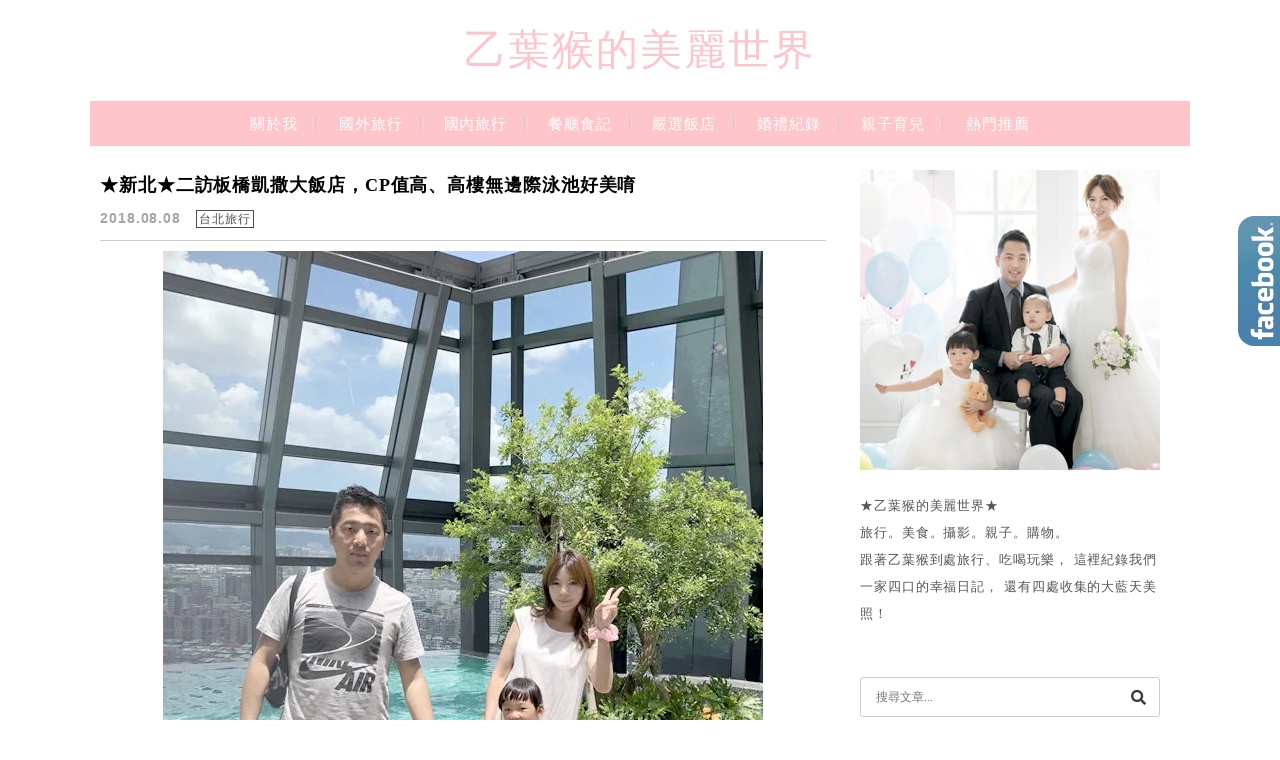

--- FILE ---
content_type: text/html; charset=UTF-8
request_url: https://monkey221.com/tag/%E5%87%B1%E6%92%92%E9%A3%AF%E5%BA%97/
body_size: 21472
content:
<!DOCTYPE html>

<!--[if IE 7 | IE 8]>

<html class="ie" lang="zh-TW">

<![endif]-->

<!--[if !(IE 7) | !(IE 8)  ]><!-->

<html lang="zh-TW" class="no-js">

<!--<![endif]-->

<head>

	<meta charset="UTF-8">

	<meta name="robots" content="all" />

	<meta name="author" content="乙葉猴的美麗世界" />

	<meta name="rating" content="general" />

	<meta name="viewport" content="width=device-width, initial-scale=1"/>

	<link rel="profile" href="https://gmpg.org/xfn/11">

	<link rel="alternate" title="RSS 2.0 訂閱最新文章" href="https://monkey221.com/feed/" />

	<link rel="pingback" href="https://monkey221.com/xmlrpc.php">

	<!--[if lt IE 9]>

	<script src="//html5shiv.googlecode.com/svn/trunk/html5.js"></script>

	<![endif]-->

	<meta name='robots' content='index, follow, max-image-preview:large, max-snippet:-1, max-video-preview:-1' />
	<style>img:is([sizes="auto" i], [sizes^="auto," i]) { contain-intrinsic-size: 3000px 1500px }</style>
	
	<!-- This site is optimized with the Yoast SEO plugin v26.7 - https://yoast.com/wordpress/plugins/seo/ -->
	<title>凱撒飯店 彙整 - 乙葉猴的美麗世界</title>
	<link rel="canonical" href="https://monkey221.com/tag/凱撒飯店/" />
	<meta property="og:locale" content="zh_TW" />
	<meta property="og:type" content="article" />
	<meta property="og:title" content="凱撒飯店 彙整 - 乙葉猴的美麗世界" />
	<meta property="og:url" content="https://monkey221.com/tag/凱撒飯店/" />
	<meta property="og:site_name" content="乙葉猴的美麗世界" />
	<script type="application/ld+json" class="yoast-schema-graph">{"@context":"https://schema.org","@graph":[{"@type":"CollectionPage","@id":"https://monkey221.com/tag/%e5%87%b1%e6%92%92%e9%a3%af%e5%ba%97/","url":"https://monkey221.com/tag/%e5%87%b1%e6%92%92%e9%a3%af%e5%ba%97/","name":"凱撒飯店 彙整 - 乙葉猴的美麗世界","isPartOf":{"@id":"https://monkey221.com/#website"},"breadcrumb":{"@id":"https://monkey221.com/tag/%e5%87%b1%e6%92%92%e9%a3%af%e5%ba%97/#breadcrumb"},"inLanguage":"zh-TW"},{"@type":"BreadcrumbList","@id":"https://monkey221.com/tag/%e5%87%b1%e6%92%92%e9%a3%af%e5%ba%97/#breadcrumb","itemListElement":[{"@type":"ListItem","position":1,"name":"首頁","item":"https://monkey221.com/"},{"@type":"ListItem","position":2,"name":"凱撒飯店"}]},{"@type":"WebSite","@id":"https://monkey221.com/#website","url":"https://monkey221.com/","name":"乙葉猴的美麗世界","description":"旅行。美食。攝影。婚禮。親子。購物","potentialAction":[{"@type":"SearchAction","target":{"@type":"EntryPoint","urlTemplate":"https://monkey221.com/?s={search_term_string}"},"query-input":{"@type":"PropertyValueSpecification","valueRequired":true,"valueName":"search_term_string"}}],"inLanguage":"zh-TW"}]}</script>
	<!-- / Yoast SEO plugin. -->


<link rel='dns-prefetch' href='//s0.wp.com' />
<link rel='dns-prefetch' href='//fonts.googleapis.com' />
<script type="text/javascript">
/* <![CDATA[ */
window._wpemojiSettings = {"baseUrl":"https:\/\/s.w.org\/images\/core\/emoji\/16.0.1\/72x72\/","ext":".png","svgUrl":"https:\/\/s.w.org\/images\/core\/emoji\/16.0.1\/svg\/","svgExt":".svg","source":{"concatemoji":"https:\/\/monkey221.com\/wp-includes\/js\/wp-emoji-release.min.js?ver=6.8.3"}};
/*! This file is auto-generated */
!function(s,n){var o,i,e;function c(e){try{var t={supportTests:e,timestamp:(new Date).valueOf()};sessionStorage.setItem(o,JSON.stringify(t))}catch(e){}}function p(e,t,n){e.clearRect(0,0,e.canvas.width,e.canvas.height),e.fillText(t,0,0);var t=new Uint32Array(e.getImageData(0,0,e.canvas.width,e.canvas.height).data),a=(e.clearRect(0,0,e.canvas.width,e.canvas.height),e.fillText(n,0,0),new Uint32Array(e.getImageData(0,0,e.canvas.width,e.canvas.height).data));return t.every(function(e,t){return e===a[t]})}function u(e,t){e.clearRect(0,0,e.canvas.width,e.canvas.height),e.fillText(t,0,0);for(var n=e.getImageData(16,16,1,1),a=0;a<n.data.length;a++)if(0!==n.data[a])return!1;return!0}function f(e,t,n,a){switch(t){case"flag":return n(e,"\ud83c\udff3\ufe0f\u200d\u26a7\ufe0f","\ud83c\udff3\ufe0f\u200b\u26a7\ufe0f")?!1:!n(e,"\ud83c\udde8\ud83c\uddf6","\ud83c\udde8\u200b\ud83c\uddf6")&&!n(e,"\ud83c\udff4\udb40\udc67\udb40\udc62\udb40\udc65\udb40\udc6e\udb40\udc67\udb40\udc7f","\ud83c\udff4\u200b\udb40\udc67\u200b\udb40\udc62\u200b\udb40\udc65\u200b\udb40\udc6e\u200b\udb40\udc67\u200b\udb40\udc7f");case"emoji":return!a(e,"\ud83e\udedf")}return!1}function g(e,t,n,a){var r="undefined"!=typeof WorkerGlobalScope&&self instanceof WorkerGlobalScope?new OffscreenCanvas(300,150):s.createElement("canvas"),o=r.getContext("2d",{willReadFrequently:!0}),i=(o.textBaseline="top",o.font="600 32px Arial",{});return e.forEach(function(e){i[e]=t(o,e,n,a)}),i}function t(e){var t=s.createElement("script");t.src=e,t.defer=!0,s.head.appendChild(t)}"undefined"!=typeof Promise&&(o="wpEmojiSettingsSupports",i=["flag","emoji"],n.supports={everything:!0,everythingExceptFlag:!0},e=new Promise(function(e){s.addEventListener("DOMContentLoaded",e,{once:!0})}),new Promise(function(t){var n=function(){try{var e=JSON.parse(sessionStorage.getItem(o));if("object"==typeof e&&"number"==typeof e.timestamp&&(new Date).valueOf()<e.timestamp+604800&&"object"==typeof e.supportTests)return e.supportTests}catch(e){}return null}();if(!n){if("undefined"!=typeof Worker&&"undefined"!=typeof OffscreenCanvas&&"undefined"!=typeof URL&&URL.createObjectURL&&"undefined"!=typeof Blob)try{var e="postMessage("+g.toString()+"("+[JSON.stringify(i),f.toString(),p.toString(),u.toString()].join(",")+"));",a=new Blob([e],{type:"text/javascript"}),r=new Worker(URL.createObjectURL(a),{name:"wpTestEmojiSupports"});return void(r.onmessage=function(e){c(n=e.data),r.terminate(),t(n)})}catch(e){}c(n=g(i,f,p,u))}t(n)}).then(function(e){for(var t in e)n.supports[t]=e[t],n.supports.everything=n.supports.everything&&n.supports[t],"flag"!==t&&(n.supports.everythingExceptFlag=n.supports.everythingExceptFlag&&n.supports[t]);n.supports.everythingExceptFlag=n.supports.everythingExceptFlag&&!n.supports.flag,n.DOMReady=!1,n.readyCallback=function(){n.DOMReady=!0}}).then(function(){return e}).then(function(){var e;n.supports.everything||(n.readyCallback(),(e=n.source||{}).concatemoji?t(e.concatemoji):e.wpemoji&&e.twemoji&&(t(e.twemoji),t(e.wpemoji)))}))}((window,document),window._wpemojiSettings);
/* ]]> */
</script>

<style id='wp-emoji-styles-inline-css' type='text/css'>

	img.wp-smiley, img.emoji {
		display: inline !important;
		border: none !important;
		box-shadow: none !important;
		height: 1em !important;
		width: 1em !important;
		margin: 0 0.07em !important;
		vertical-align: -0.1em !important;
		background: none !important;
		padding: 0 !important;
	}
</style>
<link rel='stylesheet' id='wp-block-library-css' href='https://monkey221.com/wp-includes/css/dist/block-library/style.min.css?ver=6.8.3' type='text/css' media='all' />
<style id='classic-theme-styles-inline-css' type='text/css'>
/*! This file is auto-generated */
.wp-block-button__link{color:#fff;background-color:#32373c;border-radius:9999px;box-shadow:none;text-decoration:none;padding:calc(.667em + 2px) calc(1.333em + 2px);font-size:1.125em}.wp-block-file__button{background:#32373c;color:#fff;text-decoration:none}
</style>
<style id='achang-pencil-box-style-box-style-inline-css' type='text/css'>
.apb-highlighter-highlight{background:linear-gradient(to top,var(--apb-highlighter-color,#fff59d) 60%,transparent 60%);padding:2px 4px}.apb-highlighter-highlight,.apb-highlighter-line{border-radius:2px;-webkit-box-decoration-break:clone;box-decoration-break:clone;display:inline}.apb-highlighter-line{background:linear-gradient(transparent 40%,hsla(0,0%,100%,0) 40%,var(--apb-highlighter-color,#ccff90) 50%,transparent 70%);padding:3px 6px}.apb-underline{background:transparent;-webkit-box-decoration-break:clone;box-decoration-break:clone;display:inline;padding-bottom:2px;text-decoration:none}.apb-underline-normal{border-bottom:2px solid var(--apb-underline-color,red);padding-bottom:3px}.apb-underline-wavy{text-decoration-color:var(--apb-underline-color,red);text-decoration-line:underline;-webkit-text-decoration-skip-ink:none;text-decoration-skip-ink:none;text-decoration-style:wavy;text-decoration-thickness:2px;text-underline-offset:3px}.apb-underline-dashed{border-bottom:2px dashed var(--apb-underline-color,red);padding-bottom:3px}.apb-underline-crayon{background:linear-gradient(transparent 40%,hsla(0,0%,100%,0) 40%,var(--apb-underline-color,red) 90%,transparent 95%);border-radius:3px;padding:3px 6px;position:relative}.apb-font-size{display:inline}.apb-style-box{margin:1em 0;position:relative}.apb-style-box .apb-box-title{align-items:center;color:var(--apb-title-color,inherit);display:flex;font-size:var(--apb-title-font-size,1.2em);font-weight:700}.apb-style-box .apb-box-title .apb-title-icon{font-size:1em;margin-right:10px}.apb-style-box .apb-box-title .apb-title-text{flex-grow:1}.apb-style-box .apb-box-content>:first-child{margin-top:0}.apb-style-box .apb-box-content>:last-child{margin-bottom:0}.apb-layout-info{border-color:var(--apb-box-color,#ddd);border-radius:4px;border-style:var(--apb-border-line-style,solid);border-width:var(--apb-border-width,2px)}.apb-layout-info .apb-box-title{background-color:var(--apb-box-color,#ddd);color:var(--apb-title-color,#333);padding:10px 15px}.apb-layout-info .apb-box-content{background-color:#fff;padding:15px}.apb-layout-alert{border:1px solid transparent;border-radius:.375rem;padding:1rem}.apb-layout-alert .apb-box-content,.apb-layout-alert .apb-box-title{background:transparent;padding:0}.apb-layout-alert .apb-box-title{margin-bottom:.5rem}.apb-layout-alert.apb-alert-type-custom{background-color:var(--apb-box-color,#cfe2ff);border-color:var(--apb-border-color,#9ec5fe);border-style:var(--apb-border-line-style,solid);border-width:var(--apb-border-width,1px);color:var(--apb-title-color,#333)}.apb-layout-alert.apb-alert-type-custom .apb-box-title{color:var(--apb-title-color,#333)}.apb-layout-alert.apb-alert-type-info{background-color:#cfe2ff;border-color:#9ec5fe;color:#0a58ca}.apb-layout-alert.apb-alert-type-info .apb-box-title{color:var(--apb-title-color,#0a58ca)}.apb-layout-alert.apb-alert-type-success{background-color:#d1e7dd;border-color:#a3cfbb;color:#146c43}.apb-layout-alert.apb-alert-type-success .apb-box-title{color:var(--apb-title-color,#146c43)}.apb-layout-alert.apb-alert-type-warning{background-color:#fff3cd;border-color:#ffecb5;color:#664d03}.apb-layout-alert.apb-alert-type-warning .apb-box-title{color:var(--apb-title-color,#664d03)}.apb-layout-alert.apb-alert-type-danger{background-color:#f8d7da;border-color:#f1aeb5;color:#842029}.apb-layout-alert.apb-alert-type-danger .apb-box-title{color:var(--apb-title-color,#842029)}.apb-layout-morandi-alert{background-color:var(--apb-box-color,#f7f4eb);border:1px solid var(--apb-box-color,#f7f4eb);border-left:var(--apb-border-width,4px) solid var(--apb-border-color,#d9d2c6);border-radius:.375rem;box-shadow:0 1px 2px 0 rgba(0,0,0,.05);padding:1rem}.apb-layout-morandi-alert .apb-box-title{background:transparent;color:var(--apb-title-color,#2d3748);font-size:var(--apb-title-font-size,1em);font-weight:700;margin-bottom:.25rem;padding:0}.apb-layout-morandi-alert .apb-box-content{background:transparent;color:#4a5568;padding:0}.apb-layout-centered-title{background-color:#fff;border-color:var(--apb-box-color,#ddd);border-radius:4px;border-style:var(--apb-border-line-style,solid);border-width:var(--apb-border-width,2px);margin-top:1.5em;padding:25px 15px 15px;position:relative}.apb-layout-centered-title .apb-box-title{background:var(--apb-title-bg-color,#fff);color:var(--apb-title-color,var(--apb-box-color,#333));left:20px;padding:0 10px;position:absolute;top:-.8em}.apb-layout-centered-title .apb-box-content{background:transparent;padding:0}.wp-block-achang-pencil-box-code-box{border-radius:8px;box-shadow:0 2px 8px rgba(0,0,0,.1);font-family:Consolas,Monaco,Courier New,monospace;margin:1.5em 0;overflow:hidden;position:relative}.wp-block-achang-pencil-box-code-box .apb-code-box-header{align-items:center;border-bottom:1px solid;display:flex;font-size:13px;font-weight:500;justify-content:space-between;padding:12px 16px;position:relative}.wp-block-achang-pencil-box-code-box .apb-code-box-header .apb-code-language{font-family:-apple-system,BlinkMacSystemFont,Segoe UI,Roboto,sans-serif}.wp-block-achang-pencil-box-code-box .apb-code-content-wrapper{background:transparent;display:flex;max-height:500px;overflow:hidden;position:relative}.wp-block-achang-pencil-box-code-box .apb-line-numbers{border-right:1px solid;flex-shrink:0;font-size:14px;line-height:1.5;min-width:50px;overflow-y:auto;padding:16px 8px;text-align:right;-webkit-user-select:none;-moz-user-select:none;user-select:none;-ms-overflow-style:none;position:relative;scrollbar-width:none;z-index:1}.wp-block-achang-pencil-box-code-box .apb-line-numbers::-webkit-scrollbar{display:none}.wp-block-achang-pencil-box-code-box .apb-line-numbers .apb-line-number{display:block;line-height:1.5;white-space:nowrap}.wp-block-achang-pencil-box-code-box .apb-code-box-content{background:transparent;flex:1;font-size:14px;line-height:1.5;margin:0;min-width:0;overflow:auto;padding:16px;position:relative;white-space:pre!important;z-index:0}.wp-block-achang-pencil-box-code-box .apb-code-box-content code{background:transparent;border:none;display:block;font-family:inherit;font-size:inherit;line-height:inherit;margin:0;overflow-wrap:normal!important;padding:0;white-space:pre!important;word-break:normal!important}.wp-block-achang-pencil-box-code-box .apb-code-box-content code .token{display:inline}.wp-block-achang-pencil-box-code-box .apb-copy-button{background:transparent;border:1px solid;border-radius:4px;cursor:pointer;font-family:-apple-system,BlinkMacSystemFont,Segoe UI,Roboto,sans-serif;font-size:12px;padding:6px 12px;transition:all .2s ease}.wp-block-achang-pencil-box-code-box .apb-copy-button:hover{opacity:.8}.wp-block-achang-pencil-box-code-box .apb-copy-button:active{transform:scale(.95)}.wp-block-achang-pencil-box-code-box .apb-copy-button.apb-copy-success{animation:copySuccess .6s ease;background-color:#d4edda!important;border-color:#28a745!important;color:#155724!important}.wp-block-achang-pencil-box-code-box .apb-copy-button.apb-copy-error{animation:copyError .6s ease;background-color:#f8d7da!important;border-color:#dc3545!important;color:#721c24!important}.wp-block-achang-pencil-box-code-box .apb-copy-button-standalone{position:absolute;right:12px;top:12px;z-index:1}.apb-code-style-style-1{background:#f8f9fa;border:1px solid #e9ecef}.apb-code-style-style-1 .apb-code-box-header{background:#fff;border-bottom-color:#dee2e6;color:#495057}.apb-code-style-style-1 .apb-line-numbers{background:#f1f3f4;border-right-color:#dee2e6;color:#6c757d}.apb-code-style-style-1 .apb-code-box-content{background:#fff;color:#212529;text-shadow:none}.apb-code-style-style-1 .apb-code-box-content code[class*=language-]{text-shadow:none}.apb-code-style-style-1 .apb-copy-button{background:hsla(0,0%,100%,.8);border-color:#6c757d;color:#495057}.apb-code-style-style-1 .apb-copy-button:hover{background:#f8f9fa;border-color:#495057}.apb-code-style-style-1 .apb-copy-button.apb-copy-success{background:#d4edda;border-color:#28a745;color:#155724}.apb-code-style-style-1 .apb-copy-button.apb-copy-error{background:#f8d7da;border-color:#dc3545;color:#721c24}.apb-code-style-style-1 code .token.cdata,.apb-code-style-style-1 code .token.comment,.apb-code-style-style-1 code .token.doctype,.apb-code-style-style-1 code .token.prolog{color:#5a6b73}.apb-code-style-style-1 code .token.punctuation{color:#666}.apb-code-style-style-1 code .token.boolean,.apb-code-style-style-1 code .token.constant,.apb-code-style-style-1 code .token.deleted,.apb-code-style-style-1 code .token.number,.apb-code-style-style-1 code .token.property,.apb-code-style-style-1 code .token.symbol,.apb-code-style-style-1 code .token.tag{color:#d73a49}.apb-code-style-style-1 code .token.attr-name,.apb-code-style-style-1 code .token.builtin,.apb-code-style-style-1 code .token.char,.apb-code-style-style-1 code .token.inserted,.apb-code-style-style-1 code .token.selector,.apb-code-style-style-1 code .token.string{color:#22863a}.apb-code-style-style-1 code .token.entity,.apb-code-style-style-1 code .token.operator,.apb-code-style-style-1 code .token.url{color:#6f42c1}.apb-code-style-style-1 code .token.atrule,.apb-code-style-style-1 code .token.attr-value,.apb-code-style-style-1 code .token.keyword{color:#005cc5}.apb-code-style-style-1 code .token.class-name,.apb-code-style-style-1 code .token.function{color:#6f42c1}.apb-code-style-style-1 code .token.important,.apb-code-style-style-1 code .token.regex,.apb-code-style-style-1 code .token.variable{color:#e36209}.apb-code-style-style-2{background:#1e1e1e;border:1px solid #333}.apb-code-style-style-2 .apb-code-box-header{background:#2d2d30;border-bottom-color:#3e3e42;color:#ccc}.apb-code-style-style-2 .apb-line-numbers{background:#252526;border-right-color:#3e3e42;color:#858585}.apb-code-style-style-2 .apb-code-box-content{background:#1e1e1e;color:#f0f0f0}.apb-code-style-style-2 .apb-copy-button{background:rgba(45,45,48,.8);border-color:#6c6c6c;color:#ccc}.apb-code-style-style-2 .apb-copy-button:hover{background:#3e3e42;border-color:#ccc}.apb-code-style-style-2 .apb-copy-button.apb-copy-success{background:#0e5132;border-color:#28a745;color:#d4edda}.apb-code-style-style-2 .apb-copy-button.apb-copy-error{background:#58151c;border-color:#dc3545;color:#f8d7da}.apb-code-style-style-2 code .token.cdata,.apb-code-style-style-2 code .token.comment,.apb-code-style-style-2 code .token.doctype,.apb-code-style-style-2 code .token.prolog{color:#6a9955}.apb-code-style-style-2 code .token.punctuation{color:#d4d4d4}.apb-code-style-style-2 code .token.boolean,.apb-code-style-style-2 code .token.constant,.apb-code-style-style-2 code .token.deleted,.apb-code-style-style-2 code .token.number,.apb-code-style-style-2 code .token.property,.apb-code-style-style-2 code .token.symbol,.apb-code-style-style-2 code .token.tag{color:#b5cea8}.apb-code-style-style-2 code .token.attr-name,.apb-code-style-style-2 code .token.builtin,.apb-code-style-style-2 code .token.char,.apb-code-style-style-2 code .token.inserted,.apb-code-style-style-2 code .token.selector,.apb-code-style-style-2 code .token.string{color:#ce9178}.apb-code-style-style-2 code .token.entity,.apb-code-style-style-2 code .token.operator,.apb-code-style-style-2 code .token.url{color:#d4d4d4}.apb-code-style-style-2 code .token.atrule,.apb-code-style-style-2 code .token.attr-value,.apb-code-style-style-2 code .token.keyword{color:#569cd6}.apb-code-style-style-2 code .token.class-name,.apb-code-style-style-2 code .token.function{color:#dcdcaa}.apb-code-style-style-2 code .token.important,.apb-code-style-style-2 code .token.regex,.apb-code-style-style-2 code .token.variable{color:#ff8c00}@keyframes copySuccess{0%{transform:scale(1)}50%{background-color:#28a745;color:#fff;transform:scale(1.1)}to{transform:scale(1)}}@keyframes copyError{0%{transform:translateX(0)}25%{transform:translateX(-5px)}75%{transform:translateX(5px)}to{transform:translateX(0)}}@media(max-width:768px){.wp-block-achang-pencil-box-code-box .apb-code-box-header{font-size:12px;padding:10px 12px}.wp-block-achang-pencil-box-code-box .apb-line-numbers{font-size:11px;min-width:35px;padding:12px 6px}.wp-block-achang-pencil-box-code-box .apb-code-box-content{font-size:13px;padding:12px}.wp-block-achang-pencil-box-code-box .apb-copy-button{font-size:11px;padding:4px 8px}}@media print{.wp-block-achang-pencil-box-code-box{border:1px solid #000;box-shadow:none}.wp-block-achang-pencil-box-code-box .apb-copy-button{display:none}.wp-block-achang-pencil-box-code-box .apb-code-content-wrapper{max-height:none;overflow:visible}}

</style>
<link rel='stylesheet' id='quads-style-css-css' href='https://monkey221.com/wp-content/plugins/quick-adsense-reloaded/includes/gutenberg/dist/blocks.style.build.css?ver=2.0.98.1' type='text/css' media='all' />
<style id='global-styles-inline-css' type='text/css'>
:root{--wp--preset--aspect-ratio--square: 1;--wp--preset--aspect-ratio--4-3: 4/3;--wp--preset--aspect-ratio--3-4: 3/4;--wp--preset--aspect-ratio--3-2: 3/2;--wp--preset--aspect-ratio--2-3: 2/3;--wp--preset--aspect-ratio--16-9: 16/9;--wp--preset--aspect-ratio--9-16: 9/16;--wp--preset--color--black: #000000;--wp--preset--color--cyan-bluish-gray: #abb8c3;--wp--preset--color--white: #ffffff;--wp--preset--color--pale-pink: #f78da7;--wp--preset--color--vivid-red: #cf2e2e;--wp--preset--color--luminous-vivid-orange: #ff6900;--wp--preset--color--luminous-vivid-amber: #fcb900;--wp--preset--color--light-green-cyan: #7bdcb5;--wp--preset--color--vivid-green-cyan: #00d084;--wp--preset--color--pale-cyan-blue: #8ed1fc;--wp--preset--color--vivid-cyan-blue: #0693e3;--wp--preset--color--vivid-purple: #9b51e0;--wp--preset--gradient--vivid-cyan-blue-to-vivid-purple: linear-gradient(135deg,rgba(6,147,227,1) 0%,rgb(155,81,224) 100%);--wp--preset--gradient--light-green-cyan-to-vivid-green-cyan: linear-gradient(135deg,rgb(122,220,180) 0%,rgb(0,208,130) 100%);--wp--preset--gradient--luminous-vivid-amber-to-luminous-vivid-orange: linear-gradient(135deg,rgba(252,185,0,1) 0%,rgba(255,105,0,1) 100%);--wp--preset--gradient--luminous-vivid-orange-to-vivid-red: linear-gradient(135deg,rgba(255,105,0,1) 0%,rgb(207,46,46) 100%);--wp--preset--gradient--very-light-gray-to-cyan-bluish-gray: linear-gradient(135deg,rgb(238,238,238) 0%,rgb(169,184,195) 100%);--wp--preset--gradient--cool-to-warm-spectrum: linear-gradient(135deg,rgb(74,234,220) 0%,rgb(151,120,209) 20%,rgb(207,42,186) 40%,rgb(238,44,130) 60%,rgb(251,105,98) 80%,rgb(254,248,76) 100%);--wp--preset--gradient--blush-light-purple: linear-gradient(135deg,rgb(255,206,236) 0%,rgb(152,150,240) 100%);--wp--preset--gradient--blush-bordeaux: linear-gradient(135deg,rgb(254,205,165) 0%,rgb(254,45,45) 50%,rgb(107,0,62) 100%);--wp--preset--gradient--luminous-dusk: linear-gradient(135deg,rgb(255,203,112) 0%,rgb(199,81,192) 50%,rgb(65,88,208) 100%);--wp--preset--gradient--pale-ocean: linear-gradient(135deg,rgb(255,245,203) 0%,rgb(182,227,212) 50%,rgb(51,167,181) 100%);--wp--preset--gradient--electric-grass: linear-gradient(135deg,rgb(202,248,128) 0%,rgb(113,206,126) 100%);--wp--preset--gradient--midnight: linear-gradient(135deg,rgb(2,3,129) 0%,rgb(40,116,252) 100%);--wp--preset--font-size--small: 13px;--wp--preset--font-size--medium: 20px;--wp--preset--font-size--large: 36px;--wp--preset--font-size--x-large: 42px;--wp--preset--spacing--20: 0.44rem;--wp--preset--spacing--30: 0.67rem;--wp--preset--spacing--40: 1rem;--wp--preset--spacing--50: 1.5rem;--wp--preset--spacing--60: 2.25rem;--wp--preset--spacing--70: 3.38rem;--wp--preset--spacing--80: 5.06rem;--wp--preset--shadow--natural: 6px 6px 9px rgba(0, 0, 0, 0.2);--wp--preset--shadow--deep: 12px 12px 50px rgba(0, 0, 0, 0.4);--wp--preset--shadow--sharp: 6px 6px 0px rgba(0, 0, 0, 0.2);--wp--preset--shadow--outlined: 6px 6px 0px -3px rgba(255, 255, 255, 1), 6px 6px rgba(0, 0, 0, 1);--wp--preset--shadow--crisp: 6px 6px 0px rgba(0, 0, 0, 1);}:where(.is-layout-flex){gap: 0.5em;}:where(.is-layout-grid){gap: 0.5em;}body .is-layout-flex{display: flex;}.is-layout-flex{flex-wrap: wrap;align-items: center;}.is-layout-flex > :is(*, div){margin: 0;}body .is-layout-grid{display: grid;}.is-layout-grid > :is(*, div){margin: 0;}:where(.wp-block-columns.is-layout-flex){gap: 2em;}:where(.wp-block-columns.is-layout-grid){gap: 2em;}:where(.wp-block-post-template.is-layout-flex){gap: 1.25em;}:where(.wp-block-post-template.is-layout-grid){gap: 1.25em;}.has-black-color{color: var(--wp--preset--color--black) !important;}.has-cyan-bluish-gray-color{color: var(--wp--preset--color--cyan-bluish-gray) !important;}.has-white-color{color: var(--wp--preset--color--white) !important;}.has-pale-pink-color{color: var(--wp--preset--color--pale-pink) !important;}.has-vivid-red-color{color: var(--wp--preset--color--vivid-red) !important;}.has-luminous-vivid-orange-color{color: var(--wp--preset--color--luminous-vivid-orange) !important;}.has-luminous-vivid-amber-color{color: var(--wp--preset--color--luminous-vivid-amber) !important;}.has-light-green-cyan-color{color: var(--wp--preset--color--light-green-cyan) !important;}.has-vivid-green-cyan-color{color: var(--wp--preset--color--vivid-green-cyan) !important;}.has-pale-cyan-blue-color{color: var(--wp--preset--color--pale-cyan-blue) !important;}.has-vivid-cyan-blue-color{color: var(--wp--preset--color--vivid-cyan-blue) !important;}.has-vivid-purple-color{color: var(--wp--preset--color--vivid-purple) !important;}.has-black-background-color{background-color: var(--wp--preset--color--black) !important;}.has-cyan-bluish-gray-background-color{background-color: var(--wp--preset--color--cyan-bluish-gray) !important;}.has-white-background-color{background-color: var(--wp--preset--color--white) !important;}.has-pale-pink-background-color{background-color: var(--wp--preset--color--pale-pink) !important;}.has-vivid-red-background-color{background-color: var(--wp--preset--color--vivid-red) !important;}.has-luminous-vivid-orange-background-color{background-color: var(--wp--preset--color--luminous-vivid-orange) !important;}.has-luminous-vivid-amber-background-color{background-color: var(--wp--preset--color--luminous-vivid-amber) !important;}.has-light-green-cyan-background-color{background-color: var(--wp--preset--color--light-green-cyan) !important;}.has-vivid-green-cyan-background-color{background-color: var(--wp--preset--color--vivid-green-cyan) !important;}.has-pale-cyan-blue-background-color{background-color: var(--wp--preset--color--pale-cyan-blue) !important;}.has-vivid-cyan-blue-background-color{background-color: var(--wp--preset--color--vivid-cyan-blue) !important;}.has-vivid-purple-background-color{background-color: var(--wp--preset--color--vivid-purple) !important;}.has-black-border-color{border-color: var(--wp--preset--color--black) !important;}.has-cyan-bluish-gray-border-color{border-color: var(--wp--preset--color--cyan-bluish-gray) !important;}.has-white-border-color{border-color: var(--wp--preset--color--white) !important;}.has-pale-pink-border-color{border-color: var(--wp--preset--color--pale-pink) !important;}.has-vivid-red-border-color{border-color: var(--wp--preset--color--vivid-red) !important;}.has-luminous-vivid-orange-border-color{border-color: var(--wp--preset--color--luminous-vivid-orange) !important;}.has-luminous-vivid-amber-border-color{border-color: var(--wp--preset--color--luminous-vivid-amber) !important;}.has-light-green-cyan-border-color{border-color: var(--wp--preset--color--light-green-cyan) !important;}.has-vivid-green-cyan-border-color{border-color: var(--wp--preset--color--vivid-green-cyan) !important;}.has-pale-cyan-blue-border-color{border-color: var(--wp--preset--color--pale-cyan-blue) !important;}.has-vivid-cyan-blue-border-color{border-color: var(--wp--preset--color--vivid-cyan-blue) !important;}.has-vivid-purple-border-color{border-color: var(--wp--preset--color--vivid-purple) !important;}.has-vivid-cyan-blue-to-vivid-purple-gradient-background{background: var(--wp--preset--gradient--vivid-cyan-blue-to-vivid-purple) !important;}.has-light-green-cyan-to-vivid-green-cyan-gradient-background{background: var(--wp--preset--gradient--light-green-cyan-to-vivid-green-cyan) !important;}.has-luminous-vivid-amber-to-luminous-vivid-orange-gradient-background{background: var(--wp--preset--gradient--luminous-vivid-amber-to-luminous-vivid-orange) !important;}.has-luminous-vivid-orange-to-vivid-red-gradient-background{background: var(--wp--preset--gradient--luminous-vivid-orange-to-vivid-red) !important;}.has-very-light-gray-to-cyan-bluish-gray-gradient-background{background: var(--wp--preset--gradient--very-light-gray-to-cyan-bluish-gray) !important;}.has-cool-to-warm-spectrum-gradient-background{background: var(--wp--preset--gradient--cool-to-warm-spectrum) !important;}.has-blush-light-purple-gradient-background{background: var(--wp--preset--gradient--blush-light-purple) !important;}.has-blush-bordeaux-gradient-background{background: var(--wp--preset--gradient--blush-bordeaux) !important;}.has-luminous-dusk-gradient-background{background: var(--wp--preset--gradient--luminous-dusk) !important;}.has-pale-ocean-gradient-background{background: var(--wp--preset--gradient--pale-ocean) !important;}.has-electric-grass-gradient-background{background: var(--wp--preset--gradient--electric-grass) !important;}.has-midnight-gradient-background{background: var(--wp--preset--gradient--midnight) !important;}.has-small-font-size{font-size: var(--wp--preset--font-size--small) !important;}.has-medium-font-size{font-size: var(--wp--preset--font-size--medium) !important;}.has-large-font-size{font-size: var(--wp--preset--font-size--large) !important;}.has-x-large-font-size{font-size: var(--wp--preset--font-size--x-large) !important;}
:where(.wp-block-post-template.is-layout-flex){gap: 1.25em;}:where(.wp-block-post-template.is-layout-grid){gap: 1.25em;}
:where(.wp-block-columns.is-layout-flex){gap: 2em;}:where(.wp-block-columns.is-layout-grid){gap: 2em;}
:root :where(.wp-block-pullquote){font-size: 1.5em;line-height: 1.6;}
</style>
<link rel='stylesheet' id='achang-pencil-box-css' href='https://monkey221.com/wp-content/plugins/achang-pencil-box/public/css/achang-pencil-box-public.css?ver=1.9.3.1762319555.1.2.14.2' type='text/css' media='all' />
<link rel="preload" href="//fonts.googleapis.com/css?family=Lato:100|Lora&#038;display=swap&#038;ver=6.8.3" as="style" onload="this.onload=null;this.rel='stylesheet'" data-handle="googleFonts" media="all" /><noscript><link rel='stylesheet' id='googleFonts-css' href='//fonts.googleapis.com/css?family=Lato%3A100%7CLora&#038;display=swap&#038;ver=6.8.3' type='text/css' media='all' />
</noscript><link rel='stylesheet' id='achang-icon-css' href='https://monkey221.com/wp-content/themes/achang-quill/img/icon-font/style.css?ver=6.8.3' type='text/css' media='all' />
<link rel='stylesheet' id='achang-style-css' href='https://monkey221.com/wp-content/themes/achang-quill/css/style.min.css?ver=1.2.14.2' type='text/css' media='all' />
<link rel='stylesheet' id='fa-icon-css' href='https://monkey221.com/wp-content/themes/achang-quill/fafaicon/css/all.min.css?ver=6.8.3' type='text/css' media='all' />
<link rel='stylesheet' id='achang_theme-style-rwd-css' href='https://monkey221.com/wp-content/themes/achang-quill/css/style.rwd.min.css?ver=1.2.14.2' type='text/css' media='all' />
<link rel='stylesheet' id='achang-jvc-init-css' href='https://monkey221.com/wp-content/plugins/achangJetPackVirtualCounter/assets/minify/stylesheet.min.css?ver=2.8.3' type='text/css' media='all' />
<link rel='stylesheet' id='dtree.css-css' href='https://monkey221.com/wp-content/plugins/wp-dtree-30/wp-dtree.min.css?ver=4.4.5' type='text/css' media='all' />
<script type="text/javascript" src="https://monkey221.com/wp-includes/js/jquery/jquery.min.js?ver=3.7.1" id="jquery-core-js"></script>
<script type="text/javascript" src="https://monkey221.com/wp-includes/js/jquery/jquery-migrate.min.js?ver=3.4.1" id="jquery-migrate-js"></script>
<script type="text/javascript" id="wk-tag-manager-script-js-after">
/* <![CDATA[ */
function shouldTrack(){
var trackLoggedIn = true;
var loggedIn = false;
if(!loggedIn){
return true;
} else if( trackLoggedIn ) {
return true;
}
return false;
}
function hasWKGoogleAnalyticsCookie() {
return (new RegExp('wp_wk_ga_untrack_' + document.location.hostname)).test(document.cookie);
}
if (!hasWKGoogleAnalyticsCookie() && shouldTrack()) {
//Google Tag Manager
(function (w, d, s, l, i) {
w[l] = w[l] || [];
w[l].push({
'gtm.start':
new Date().getTime(), event: 'gtm.js'
});
var f = d.getElementsByTagName(s)[0],
j = d.createElement(s), dl = l != 'dataLayer' ? '&l=' + l : '';
j.async = true;
j.src =
'https://www.googletagmanager.com/gtm.js?id=' + i + dl;
f.parentNode.insertBefore(j, f);
})(window, document, 'script', 'dataLayer', 'GTM-NVL385C');
}
/* ]]> */
</script>
<script type="text/javascript" src="https://monkey221.com/wp-content/themes/achang-quill/js/rwd-menu.min.js?ver=1.2.14.2" id="achang_rwd-menu-js"></script>
<script type="text/javascript" src="https://monkey221.com/wp-content/themes/achang-quill/inc/js/achang.custom.js?ver=1.0" id="achang-custom-js"></script>
<script type="text/javascript" id="achang-jvc-init-js-extra">
/* <![CDATA[ */
var jvc_init_params = {"ajaxurl":"https:\/\/monkey221.com\/wp-admin\/admin-ajax.php?action=achang_jvc","widget_id":"achang_jetpack_virtual_counter-2","count_text":"\u7d71\u8a08\u4e2d...","security":"293eab5ff3"};
/* ]]> */
</script>
<script type="text/javascript" src="https://monkey221.com/wp-content/plugins/achangJetPackVirtualCounter/assets/minify/init.min.js?ver=2.8.3" id="achang-jvc-init-js"></script>
<script type="text/javascript" id="dtree-js-extra">
/* <![CDATA[ */
var WPdTreeSettings = {"animate":"1","duration":"250","imgurl":"https:\/\/monkey221.com\/wp-content\/plugins\/wp-dtree-30\/"};
/* ]]> */
</script>
<script type="text/javascript" src="https://monkey221.com/wp-content/plugins/wp-dtree-30/wp-dtree.min.js?ver=4.4.5" id="dtree-js"></script>
<link rel="https://api.w.org/" href="https://monkey221.com/wp-json/" /><link rel="alternate" title="JSON" type="application/json" href="https://monkey221.com/wp-json/wp/v2/tags/296" /><meta name="generator" content="WordPress 6.8.3" />
<script>document.cookie = 'quads_browser_width='+screen.width;</script>
<meta property="fb:app_id" content="300185907103511"/><link rel="Shortcut Icon" href="https://monkey221.com/wp-content/uploads/20170503135620_71.png" /><script>jQuery($ => {
        $("#achang-menu").on("click",e=>{
            if($(e.target).hasClass("search-icon")){
                $("#primary-search").show();
                $("#search-cover").show();
                $("#achang-menu .textfield").focus();
            }else{
                if( 0 === $(e.target).parents("#primary-search").length){
                    $("#primary-search").hide();
                    $("#search-cover").hide();
                }
            }
        })
    })</script><link rel="preload" as="image" href="https://i0.wp.com/monkey221.com/wp-content/uploads/20180808001016_47.jpg?quality=90&ssl=1" /><style type="text/css">.recentcomments a{display:inline !important;padding:0 !important;margin:0 !important;}</style><link rel="preconnect" href="//fonts.googleapis.com/css?family=Lato:100|Lora&display=swap" /><link rel="preconnect" href="//connect.facebook.net/zh_TW/sdk.js" /><link rel="icon" href="https://monkey221.com/wp-content/uploads/20170504105009_100-32x32.png" sizes="32x32" />
<link rel="icon" href="https://monkey221.com/wp-content/uploads/20170504105009_100-192x192.png" sizes="192x192" />
<link rel="apple-touch-icon" href="https://monkey221.com/wp-content/uploads/20170504105009_100-180x180.png" />
<meta name="msapplication-TileImage" content="https://monkey221.com/wp-content/uploads/20170504105009_100-270x270.png" />
		<style type="text/css" id="wp-custom-css">
			#header .no-logo,#header {
    background-color: #fff;
}

 #achang-menu, #primary-search, #footer, #access ul ul, .readmore-link a,#footer,.pagination .current, .pagination a:hover {
    background-color: #FEC6CA;
}

#achang_menu_wrap>li>ul:before {
    border-color: transparent transparent #FEC6CA transparent;
}
#header .no-logo a{
    color:#FEC6CA;
}
#access {
    margin: 0 ; 
}
#access a {
    padding: 5px 15px 25px;
}

#access ul li:after{
    content: ".";
    border-right: 1px solid #CCC;
    display: inline-block;
    float: right;
    position: relative;
    top: 15px;
    left: -3px;
    color: #FEC6CA;
}

svg.search-icon.icon {
    display: none;
}

#list-post .desc {
    display: flex;
    flex-direction: column;
}
.blog-post figure { order: -1; }

.pagination .current, .pagination a:hover { border: 1px solid transparent; }


@media screen and (max-width: 875px){
    svg.search-icon.icon {
       display: inherit;
    }
    #access {
        margin: 0 24px; 
    }
    
    #primary-search {
        background-color: transparent;
    }

    #access ul li:after{
	    content: "";
	}
}		</style>
		
<link rel="preload" as="image" href="https://i1.wp.com/monkey221.com/wp-content/uploads/20180808001016_47.jpg?quality=90&ssl=1&w=320" media="(max-resolution:320wdpi)"><link rel="preload" as="image" href="https://i0.wp.com/monkey221.com/wp-content/uploads/20180808001016_47.jpg?quality=90&ssl=1&w=375" media="(max-resolution:375wdpi)"><link rel="preload" as="image" href="https://i2.wp.com/monkey221.com/wp-content/uploads/20180808001016_47.jpg?quality=90&ssl=1&w=414" media="(max-resolution:414wdpi)"><link rel="preload" as="image" href="https://i0.wp.com/monkey221.com/wp-content/uploads/20180808001016_47.jpg?quality=90&ssl=1&w=428" media="(max-resolution:428wdpi)"><link rel="preload" as="image" href="https://i0.wp.com/monkey221.com/wp-content/uploads/20180808001016_47.jpg?quality=90&ssl=1&w=768" media="(max-resolution:768wdpi)"><link rel="preload" as="image" href="https://i2.wp.com/monkey221.com/wp-content/uploads/20180808001016_47.jpg?quality=90&ssl=1" media="(max-resolution:1500wdpi)"></head>


<body class="archive tag tag-296 wp-theme-achang-quill">



	<header id="header">

		<h1 class="no-logo"><a id="logo" href="https://monkey221.com" title="乙葉猴的美麗世界" class="text" >乙葉猴的美麗世界</a></h1>

	</header>

	<div class="sticky-menu">

		<div id="rwd-header"><a id="rwd-logo" href="https://monkey221.com" title="乙葉猴的美麗世界">乙葉猴的美麗世界</a></div>

		<div id="achang-menu">

			<nav id="access" role="navigation">

				<header><h3 class="assistive-text">Main Menu</h3></header>

				<svg viewBox="0 0 18 18" preserveAspectRatio="xMidYMid meet" focusable="false" class="search-icon icon"><path d="M 10,10 16.5,16.5 M 11,6 A 5,5 0 0 1 6,11 5,5 0 0 1 1,6 5,5 0 0 1 6,1 5,5 0 0 1 11,6 Z" class="search-icon icon" style="fill:none;stroke:#FFF;stroke-width:2px;stroke-linecap:round;stroke-miterlimit:10"></path></svg><div id="primary-search"><form role="search" method="get" id="searchform" action="https://monkey221.com/" >

    <div class="search-box">

		<input type="text" class="textfield"  placeholder="搜尋文章..."  value="" name="s" id="s" />

		<button type="submit" aria-label="搜尋">

			<i class="fas fa-search"></i>

		</button>

    </div>

    </form></div><div id="search-cover"></div><ul id="achang_menu_wrap" class="menu rwd-menu"><li id="menu-item-815" class="menu-item menu-item-type-post_type menu-item-object-page menu-item-815"><a href="https://monkey221.com/about/">關於我</a></li>
<li id="menu-item-816" class="menu-item menu-item-type-taxonomy menu-item-object-category menu-item-has-children menu-item-816"><a href="https://monkey221.com/category/travel-world/">國外旅行</a>
<ul class="sub-menu">
	<li id="menu-item-11350" class="menu-item menu-item-type-taxonomy menu-item-object-category menu-item-11350"><a href="https://monkey221.com/category/travel-world/2019hokkaido/">北海道自駕行</a></li>
	<li id="menu-item-10484" class="menu-item menu-item-type-taxonomy menu-item-object-category menu-item-10484"><a href="https://monkey221.com/category/travel-world/2019hk/">香港迪士尼慶生行</a></li>
	<li id="menu-item-9170" class="menu-item menu-item-type-taxonomy menu-item-object-category menu-item-9170"><a href="https://monkey221.com/category/travel-world/2018osaka/">大阪奈良慶生行</a></li>
	<li id="menu-item-6342" class="menu-item menu-item-type-taxonomy menu-item-object-category menu-item-6342"><a href="https://monkey221.com/category/travel-world/2018usa/">美國加州親子行</a></li>
	<li id="menu-item-4096" class="menu-item menu-item-type-taxonomy menu-item-object-category menu-item-4096"><a href="https://monkey221.com/category/travel-world/201710tokyo/">東京迪士尼樂園飯店</a></li>
	<li id="menu-item-3747" class="menu-item menu-item-type-post_type menu-item-object-post menu-item-3747"><a href="https://monkey221.com/parisianmacao/">澳門巴黎人鐵塔房</a></li>
	<li id="menu-item-846" class="menu-item menu-item-type-taxonomy menu-item-object-category menu-item-846"><a href="https://monkey221.com/category/travel-world/travel-201704tokyo/">東京賞櫻、富士山</a></li>
	<li id="menu-item-847" class="menu-item menu-item-type-taxonomy menu-item-object-category menu-item-847"><a href="https://monkey221.com/category/travel-world/travel-201609fukuoka/">九州福岡、湯布院</a></li>
	<li id="menu-item-848" class="menu-item menu-item-type-taxonomy menu-item-object-category menu-item-848"><a href="https://monkey221.com/category/travel-world/travel-201606hk/">香港迪士尼樂園飯店</a></li>
	<li id="menu-item-849" class="menu-item menu-item-type-taxonomy menu-item-object-category menu-item-849"><a href="https://monkey221.com/category/travel-world/travel-201511disney/">東京迪士尼樂園雙園</a></li>
	<li id="menu-item-850" class="menu-item menu-item-type-taxonomy menu-item-object-category menu-item-850"><a href="https://monkey221.com/category/travel-world/travel-201506okinawa/">沖繩親子行、蒙特利</a></li>
	<li id="menu-item-851" class="menu-item menu-item-type-taxonomy menu-item-object-category menu-item-851"><a href="https://monkey221.com/category/travel-world/travel-201501tokyo/">東京大阪、輕井澤</a></li>
	<li id="menu-item-852" class="menu-item menu-item-type-taxonomy menu-item-object-category menu-item-852"><a href="https://monkey221.com/category/travel-world/travel-201307japan/">日本岡山、倉敷美觀</a></li>
	<li id="menu-item-853" class="menu-item menu-item-type-taxonomy menu-item-object-category menu-item-853"><a href="https://monkey221.com/category/travel-world/travel-201306japan/">日本北陸金澤兼六園</a></li>
	<li id="menu-item-854" class="menu-item menu-item-type-taxonomy menu-item-object-category menu-item-854"><a href="https://monkey221.com/category/travel-world/travel-201301bangkok/">泰國曼谷行</a></li>
	<li id="menu-item-855" class="menu-item menu-item-type-taxonomy menu-item-object-category menu-item-855"><a href="https://monkey221.com/category/travel-world/travel-201204seoul/">韓國首爾行</a></li>
	<li id="menu-item-856" class="menu-item menu-item-type-taxonomy menu-item-object-category menu-item-856"><a href="https://monkey221.com/category/travel-world/travel-201201macau/">澳門威尼斯人</a></li>
	<li id="menu-item-857" class="menu-item menu-item-type-taxonomy menu-item-object-category menu-item-857"><a href="https://monkey221.com/category/travel-world/travel-201106guam/">美國關島行</a></li>
	<li id="menu-item-858" class="menu-item menu-item-type-taxonomy menu-item-object-category menu-item-858"><a href="https://monkey221.com/category/travel-world/travel-201009czechia/">捷克蜜月行</a></li>
</ul>
</li>
<li id="menu-item-822" class="menu-item menu-item-type-taxonomy menu-item-object-category menu-item-has-children menu-item-822"><a href="https://monkey221.com/category/travel-taiwan/">國內旅行</a>
<ul class="sub-menu">
	<li id="menu-item-874" class="menu-item menu-item-type-taxonomy menu-item-object-category menu-item-874"><a href="https://monkey221.com/category/travel-taiwan/taipei/">台北旅行</a></li>
	<li id="menu-item-6060" class="menu-item menu-item-type-taxonomy menu-item-object-category menu-item-6060"><a href="https://monkey221.com/category/travel-taiwan/taoyuan/">桃園旅行</a></li>
	<li id="menu-item-875" class="menu-item menu-item-type-taxonomy menu-item-object-category menu-item-875"><a href="https://monkey221.com/category/travel-taiwan/hsinchu/">新竹旅行</a></li>
	<li id="menu-item-9508" class="menu-item menu-item-type-taxonomy menu-item-object-category menu-item-9508"><a href="https://monkey221.com/category/travel-taiwan/miaoli/">苗栗旅行</a></li>
	<li id="menu-item-876" class="menu-item menu-item-type-taxonomy menu-item-object-category menu-item-876"><a href="https://monkey221.com/category/travel-taiwan/taichung/">台中旅行</a></li>
	<li id="menu-item-877" class="menu-item menu-item-type-taxonomy menu-item-object-category menu-item-877"><a href="https://monkey221.com/category/travel-taiwan/nantou/">南投旅行(清境日月潭)</a></li>
	<li id="menu-item-9509" class="menu-item menu-item-type-taxonomy menu-item-object-category menu-item-9509"><a href="https://monkey221.com/category/travel-taiwan/chiayi/">嘉義旅行</a></li>
	<li id="menu-item-878" class="menu-item menu-item-type-taxonomy menu-item-object-category menu-item-878"><a href="https://monkey221.com/category/travel-taiwan/tainan/">台南旅行</a></li>
	<li id="menu-item-892" class="menu-item menu-item-type-taxonomy menu-item-object-category menu-item-892"><a href="https://monkey221.com/category/travel-taiwan/kaohsiung/">高雄旅行</a></li>
	<li id="menu-item-879" class="menu-item menu-item-type-taxonomy menu-item-object-category menu-item-879"><a href="https://monkey221.com/category/travel-taiwan/pingtung/">屏東旅行(墾丁)</a></li>
	<li id="menu-item-880" class="menu-item menu-item-type-taxonomy menu-item-object-category menu-item-880"><a href="https://monkey221.com/category/travel-taiwan/yilan/">宜蘭旅行</a></li>
	<li id="menu-item-881" class="menu-item menu-item-type-taxonomy menu-item-object-category menu-item-881"><a href="https://monkey221.com/category/travel-taiwan/hualien/">花蓮旅行</a></li>
</ul>
</li>
<li id="menu-item-826" class="menu-item menu-item-type-taxonomy menu-item-object-category menu-item-has-children menu-item-826"><a href="https://monkey221.com/category/food/">餐廳食記</a>
<ul class="sub-menu">
	<li id="menu-item-827" class="menu-item menu-item-type-taxonomy menu-item-object-category menu-item-827"><a href="https://monkey221.com/category/food/foodtaipei/">台北餐廳</a></li>
	<li id="menu-item-829" class="menu-item menu-item-type-taxonomy menu-item-object-category menu-item-829"><a href="https://monkey221.com/category/food/foodhsinchu/">新竹餐廳</a></li>
	<li id="menu-item-828" class="menu-item menu-item-type-taxonomy menu-item-object-category menu-item-828"><a href="https://monkey221.com/category/food/foodtaichung/">台中餐廳</a></li>
	<li id="menu-item-917" class="menu-item menu-item-type-taxonomy menu-item-object-category menu-item-917"><a href="https://monkey221.com/category/food/babyfood/">親子餐廳</a></li>
	<li id="menu-item-3057" class="menu-item menu-item-type-taxonomy menu-item-object-category menu-item-3057"><a href="https://monkey221.com/category/food/fooddate/">節日餐廳</a></li>
	<li id="menu-item-893" class="menu-item menu-item-type-taxonomy menu-item-object-category menu-item-893"><a href="https://monkey221.com/category/food/foodother/">其他餐廳</a></li>
</ul>
</li>
<li id="menu-item-834" class="menu-item menu-item-type-custom menu-item-object-custom menu-item-has-children menu-item-834"><a target="_blank">嚴選飯店</a>
<ul class="sub-menu">
	<li id="menu-item-950" class="menu-item menu-item-type-post_type menu-item-object-post menu-item-950"><a href="https://monkey221.com/2015-08-31-738/">台北─文華東方酒店</a></li>
	<li id="menu-item-14858" class="menu-item menu-item-type-post_type menu-item-object-post menu-item-14858"><a href="https://monkey221.com/202010fhgh/">桃園─名人堂花園飯店</a></li>
	<li id="menu-item-13109" class="menu-item menu-item-type-post_type menu-item-object-post menu-item-13109"><a href="https://monkey221.com/2019westin/">桃園─大溪威斯汀酒店</a></li>
	<li id="menu-item-3748" class="menu-item menu-item-type-post_type menu-item-object-post menu-item-3748"><a href="https://monkey221.com/sheraton2017/">新竹─喜來登飯店</a></li>
	<li id="menu-item-946" class="menu-item menu-item-type-post_type menu-item-object-post menu-item-946"><a href="https://monkey221.com/2016-04-20-770/">南投─日月潭涵碧樓</a></li>
	<li id="menu-item-952" class="menu-item menu-item-type-post_type menu-item-object-post menu-item-952"><a href="https://monkey221.com/2014-11-25-685/">南投─日月潭雲品酒店</a></li>
	<li id="menu-item-7304" class="menu-item menu-item-type-post_type menu-item-object-post menu-item-7304"><a href="https://monkey221.com/thewenwan/">南投─日月潭日月行館</a></li>
	<li id="menu-item-9510" class="menu-item menu-item-type-post_type menu-item-object-post menu-item-9510"><a href="https://monkey221.com/2018alishan/">嘉義─阿里山賓館</a></li>
	<li id="menu-item-5224" class="menu-item menu-item-type-post_type menu-item-object-post menu-item-5224"><a href="https://monkey221.com/2018silksplace/">台南-台南晶英酒店</a></li>
	<li id="menu-item-1165" class="menu-item menu-item-type-post_type menu-item-object-post menu-item-1165"><a href="https://monkey221.com/20170422tainan-cozzi/">台南─和逸飯店西門館</a></li>
	<li id="menu-item-949" class="menu-item menu-item-type-post_type menu-item-object-post menu-item-949"><a href="https://monkey221.com/2016-02-26-762/">屏東─墾丁華泰瑞苑</a></li>
	<li id="menu-item-4971" class="menu-item menu-item-type-post_type menu-item-object-post menu-item-4971"><a href="https://monkey221.com/2017caesarpark/">屏東─墾丁凱撒大飯店</a></li>
	<li id="menu-item-15217" class="menu-item menu-item-type-post_type menu-item-object-post menu-item-15217"><a href="https://monkey221.com/2021kitty_kenting/">屏東─墾丁夏都馬貝雅館</a></li>
	<li id="menu-item-953" class="menu-item menu-item-type-post_type menu-item-object-post menu-item-953"><a href="https://monkey221.com/2015-09-24-742/">屏東─墾丁夏都普羅館</a></li>
	<li id="menu-item-954" class="menu-item menu-item-type-post_type menu-item-object-post menu-item-954"><a href="https://monkey221.com/2014-03-02-637/">屏東─墾丁夏都蜜月房</a></li>
	<li id="menu-item-951" class="menu-item menu-item-type-post_type menu-item-object-post menu-item-951"><a href="https://monkey221.com/2014-12-28-688/">宜蘭─礁溪老爺酒店</a></li>
	<li id="menu-item-11045" class="menu-item menu-item-type-post_type menu-item-object-post menu-item-11045"><a href="https://monkey221.com/2019silksplace-yilan/">宜蘭─蘭城晶英芬朵奇堡</a></li>
	<li id="menu-item-5613" class="menu-item menu-item-type-post_type menu-item-object-post menu-item-5613"><a href="https://monkey221.com/muhotels/">宜蘭─礁溪寒沐酒店</a></li>
	<li id="menu-item-11046" class="menu-item menu-item-type-post_type menu-item-object-post menu-item-11046"><a href="https://monkey221.com/2018brick/">宜蘭─礁溪兆品積木房</a></li>
</ul>
</li>
<li id="menu-item-830" class="menu-item menu-item-type-taxonomy menu-item-object-category menu-item-has-children menu-item-830"><a href="https://monkey221.com/category/wedding/">婚禮紀錄</a>
<ul class="sub-menu">
	<li id="menu-item-988" class="menu-item menu-item-type-post_type menu-item-object-post menu-item-988"><a href="https://monkey221.com/2010-10-15-251/">結婚時程，重點整理</a></li>
	<li id="menu-item-989" class="menu-item menu-item-type-post_type menu-item-object-post menu-item-989"><a href="https://monkey221.com/2011-02-01-291/">結婚宴客一日流程</a></li>
	<li id="menu-item-990" class="menu-item menu-item-type-post_type menu-item-object-post menu-item-990"><a href="https://monkey221.com/2011-01-14-282/">訂婚宴客一日流程</a></li>
	<li id="menu-item-958" class="menu-item menu-item-type-post_type menu-item-object-post menu-item-958"><a href="https://monkey221.com/2011-04-29-316/">婚紗包套，洽談重點</a></li>
	<li id="menu-item-959" class="menu-item menu-item-type-post_type menu-item-object-post menu-item-959"><a href="https://monkey221.com/2010-11-12-263/">婚紗禮服，挑選重點</a></li>
	<li id="menu-item-961" class="menu-item menu-item-type-post_type menu-item-object-post menu-item-961"><a href="https://monkey221.com/2010-06-09-220/">婚紗造型，重點分享</a></li>
	<li id="menu-item-963" class="menu-item menu-item-type-post_type menu-item-object-post menu-item-963"><a href="https://monkey221.com/2010-11-01-258/">CH WEDDING(上)</a></li>
	<li id="menu-item-962" class="menu-item menu-item-type-post_type menu-item-object-post menu-item-962"><a href="https://monkey221.com/2010-11-01-259/">CH WEDDING(下)</a></li>
	<li id="menu-item-964" class="menu-item menu-item-type-post_type menu-item-object-post menu-item-964"><a href="https://monkey221.com/2010-05-30-217/">CH WEDDING毛片</a></li>
	<li id="menu-item-960" class="menu-item menu-item-type-post_type menu-item-object-post menu-item-960"><a href="https://monkey221.com/2010-07-25-234/">CH WEDDING婚紗本</a></li>
</ul>
</li>
<li id="menu-item-831" class="menu-item menu-item-type-taxonomy menu-item-object-category menu-item-has-children menu-item-831"><a href="https://monkey221.com/category/baby/">親子育兒</a>
<ul class="sub-menu">
	<li id="menu-item-4615" class="menu-item menu-item-type-post_type menu-item-object-post menu-item-4615"><a href="https://monkey221.com/babyphoto/">周歲寫真，全家福</a></li>
	<li id="menu-item-1988" class="menu-item menu-item-type-post_type menu-item-object-post menu-item-1988"><a href="https://monkey221.com/baby-girl/">小猴咩日誌( 3Y)</a></li>
	<li id="menu-item-1989" class="menu-item menu-item-type-post_type menu-item-object-post menu-item-1989"><a href="https://monkey221.com/baby-boy/">小布迪日誌(2Y)</a></li>
	<li id="menu-item-965" class="menu-item menu-item-type-post_type menu-item-object-post menu-item-965"><a href="https://monkey221.com/2017-01-13-790/">沁月，大寶入住心得</a></li>
	<li id="menu-item-966" class="menu-item menu-item-type-post_type menu-item-object-post menu-item-966"><a href="https://monkey221.com/2014-10-23-680/">沁月，坐月子像渡假</a></li>
	<li id="menu-item-3683" class="menu-item menu-item-type-post_type menu-item-object-post menu-item-3683"><a href="https://monkey221.com/choice/">Choice成長型餐椅</a></li>
	<li id="menu-item-967" class="menu-item menu-item-type-post_type menu-item-object-post menu-item-967"><a href="https://monkey221.com/2014-10-26-681/">Quinny Zapp Xtra2推車</a></li>
	<li id="menu-item-968" class="menu-item menu-item-type-post_type menu-item-object-post menu-item-968"><a href="https://monkey221.com/2015-05-29-720/">Maxi-Cosi New Pria 70汽座</a></li>
	<li id="menu-item-969" class="menu-item menu-item-type-post_type menu-item-object-post menu-item-969"><a href="https://monkey221.com/2015-02-24-698/">三款人氣背巾比一比</a></li>
	<li id="menu-item-970" class="menu-item menu-item-type-post_type menu-item-object-post menu-item-970"><a href="https://monkey221.com/2016-10-31-786/">孕婦寫真，小古婚紗</a></li>
	<li id="menu-item-971" class="menu-item menu-item-type-post_type menu-item-object-post menu-item-971"><a href="https://monkey221.com/2016-03-02-763/">週歲寫真，小古婚紗</a></li>
</ul>
</li>
<li id="menu-item-972" class="menu-item menu-item-type-custom menu-item-object-custom menu-item-has-children menu-item-972"><a href="https://monkey221.com/2020kittytrain/">熱門推薦</a>
<ul class="sub-menu">
	<li id="menu-item-14710" class="menu-item menu-item-type-post_type menu-item-object-post menu-item-14710"><a href="https://monkey221.com/2020kittytrain/">★Hello Kitty環島之星火車</a></li>
	<li id="menu-item-14711" class="menu-item menu-item-type-post_type menu-item-object-post menu-item-14711"><a href="https://monkey221.com/2020silksplace-yilan/">★蘭城晶英酒店四訪</a></li>
	<li id="menu-item-14713" class="menu-item menu-item-type-post_type menu-item-object-post menu-item-14713"><a href="https://monkey221.com/2016-04-20-770/">★日月潭涵碧樓大藍天</a></li>
	<li id="menu-item-977" class="menu-item menu-item-type-post_type menu-item-object-post menu-item-977"><a href="https://monkey221.com/2014-04-14-646/">★墾丁美食景點</a></li>
	<li id="menu-item-975" class="menu-item menu-item-type-post_type menu-item-object-post menu-item-975"><a href="https://monkey221.com/2015-01-29-692/">★輕井澤王子Outlet</a></li>
	<li id="menu-item-5421" class="menu-item menu-item-type-post_type menu-item-object-post menu-item-5421"><a href="https://monkey221.com/201710tokyo-4/">★東京迪士尼樂園飯店</a></li>
	<li id="menu-item-983" class="menu-item menu-item-type-post_type menu-item-object-post menu-item-983"><a href="https://monkey221.com/2016-09-14-783/">★台北莫爾頓牛排</a></li>
</ul>
</li>
</ul>
			</nav>

		</div>

	</div>

		
	<div id="content">
<div id="main" role="main">


	<section id="page-archive" class="page-main">

		<header>

			<h1 class="assistive-text">

				
					  凱撒飯店
				
			</h1>

		</header>

		<div class="loop-blog-post">

		<article id="post-7965" role="article" class="blog-post">

	<header>

		<h1><a href="https://monkey221.com/2018caesarpark/" title="閱讀：★新北★二訪板橋凱撒大飯店，CP值高、高樓無邊際泳池好美唷" rel="bookmark">★新北★二訪板橋凱撒大飯店，CP值高、高樓無邊際泳池好美唷</a></h1>

		<div class="post-meta">

			<time datetime="2018-08-08T00:19:52+08:00" data-updated="true" >

				<span class="post-date">2018.08.08</span>

			</time>

			<div class="cat">

				<a href="https://monkey221.com/category/travel-taiwan/taipei/" rel="category tag">台北旅行</a>
			</div>

			
		</div>

	</header>

	<div class="desc">

		<figure>

			<a href="https://monkey221.com/2018caesarpark/" title="閱讀：★新北★二訪板橋凱撒大飯店，CP值高、高樓無邊際泳池好美唷" rel="bookmark"><img src="https://monkey221.com/wp-content/uploads/20180808001016_47.jpg" srcset="https://i1.wp.com/monkey221.com/wp-content/uploads/20180808001016_47.jpg?quality=90&ssl=1&w=320 320w,https://i0.wp.com/monkey221.com/wp-content/uploads/20180808001016_47.jpg?quality=90&ssl=1&w=375 375w,https://i2.wp.com/monkey221.com/wp-content/uploads/20180808001016_47.jpg?quality=90&ssl=1&w=414 414w,https://i0.wp.com/monkey221.com/wp-content/uploads/20180808001016_47.jpg?quality=90&ssl=1&w=428 428w,https://i0.wp.com/monkey221.com/wp-content/uploads/20180808001016_47.jpg?quality=90&ssl=1&w=768 768w,https://i2.wp.com/monkey221.com/wp-content/uploads/20180808001016_47.jpg?quality=90&ssl=1 1500w" width="600" height="800" alt="★新北★二訪板橋凱撒大飯店，CP值高、高樓無邊際泳池好美唷" title="★新北★二訪板橋凱撒大飯店，CP值高、高樓無邊際泳池好美唷" /></a>

		</figure>

		<div class="inner-desc">

			第二次來到新北『板橋凱撒大飯店』，這次住的是『菁英客房』，房間頗大、質感也不錯。讓人印象最深刻的就是『高樓層市景泳池』，真是好美唷！ 飯店：板橋凱撒大飯店Caesar Park Banqiao 推薦指數：★★★★ 地址：新北市板橋區縣民大道二段8號 電話：02-89538999 網址：官網  ★延伸閱讀：新北板橋凱撒大飯店，豪華客房 ★延伸閱讀：台北文華東方酒店，極致華麗舒適的超五星級享受 ★延伸...
		</div>

		<div class="readmore-link">

			<a href="https://monkey221.com/2018caesarpark/" title="閱讀：★新北★二訪板橋凱撒大飯店，CP值高、高樓無邊際泳池好美唷" rel="bookmark">READ MORE</a>

		</div>

	</div>

</article>

<div class="fix"></div><article id="post-4146" role="article" class="blog-post">

	<header>

		<h1><a href="https://monkey221.com/caesarpark-banqiao/" title="閱讀：★新北★板橋凱撒大飯店新開幕，CP值超高的五星級都會飯店" rel="bookmark">★新北★板橋凱撒大飯店新開幕，CP值超高的五星級都會飯店</a></h1>

		<div class="post-meta">

			<time datetime="2017-11-08T13:20:01+08:00" data-updated="true" >

				<span class="post-date">2017.11.08</span>

			</time>

			<div class="cat">

				<a href="https://monkey221.com/category/travel-taiwan/taipei/" rel="category tag">台北旅行</a>
			</div>

			
		</div>

	</header>

	<div class="desc">

		<figure>

			<a href="https://monkey221.com/caesarpark-banqiao/" title="閱讀：★新北★板橋凱撒大飯店新開幕，CP值超高的五星級都會飯店" rel="bookmark"><img src="https://monkey221.com/wp-content/uploads/20171108130945_10.jpg" srcset="https://i0.wp.com/monkey221.com/wp-content/uploads/20171108130945_10.jpg?quality=90&ssl=1&w=320 320w,https://i0.wp.com/monkey221.com/wp-content/uploads/20171108130945_10.jpg?quality=90&ssl=1&w=375 375w,https://i0.wp.com/monkey221.com/wp-content/uploads/20171108130945_10.jpg?quality=90&ssl=1&w=414 414w,https://i1.wp.com/monkey221.com/wp-content/uploads/20171108130945_10.jpg?quality=90&ssl=1&w=428 428w,https://i1.wp.com/monkey221.com/wp-content/uploads/20171108130945_10.jpg?quality=90&ssl=1&w=768 768w,https://i2.wp.com/monkey221.com/wp-content/uploads/20171108130945_10.jpg?quality=90&ssl=1 1500w" width="800" height="600" alt="★新北★板橋凱撒大飯店新開幕，CP值超高的五星級都會飯店" title="★新北★板橋凱撒大飯店新開幕，CP值超高的五星級都會飯店" /></a>

		</figure>

		<div class="inner-desc">

			2017年10月全新開幕的『板橋凱撒大飯店』，號稱是新北市都會區的五星級國際觀光飯店，地段超好，就位於五鐵共構的『板橋車站』斜對面，交通方便，附近也很熱鬧。這次住的是最平價的『豪華客房』，但房間也已經好大好舒適(根本就勝過超多台北市高級飯店)。如果想到台北市週邊玩，但又想住高級舒適的飯店，『板橋凱撒大飯店』也是個不錯選擇唷！ 推薦指數：★★★★★ 飯店：板橋凱撒大飯店Caesar Park Ban...
		</div>

		<div class="readmore-link">

			<a href="https://monkey221.com/caesarpark-banqiao/" title="閱讀：★新北★板橋凱撒大飯店新開幕，CP值超高的五星級都會飯店" rel="bookmark">READ MORE</a>

		</div>

	</div>

</article>

<div class="fix"></div>
		</div>

	</section>


</div>

<aside id="sidebar">


	<section class="widget author_avatar">

		<h3 class="assistive-text">About</h3>

		<div class="userinfo">

			
				<a href="https://monkey221.com/about/" title="乙葉猴"><img src="https://monkey221.com/wp-content/uploads/20171115230349_27.jpg" width="300" height="300" title="關於乙葉猴" alt="乙葉猴" /></a>

			
			<div class="desc">

				<p>★乙葉猴的美麗世界★ <br />旅行。美食。攝影。親子。購物。<br />跟著乙葉猴到處旅行、吃喝玩樂， 這裡紀錄我們一家四口的幸福日記， 還有四處收集的大藍天美照！</p>

			</div>

		</div>

	</section>


<section id="search-2" class="widget widget_search"><form role="search" method="get" id="searchform" action="https://monkey221.com/" >

    <div class="search-box">

		<input type="text" class="textfield"  placeholder="搜尋文章..."  value="" name="s" id="s" />

		<button type="submit" aria-label="搜尋">

			<i class="fas fa-search"></i>

		</button>

    </div>

    </form></section><section id="media_image-3" class="widget widget_media_image"><h3>猴布旅遊頻道</h3><a href="https://www.youtube.com/channel/UCZlSe75RXN3Vd3Ti-4IpeOA/featured" target="_blank"><img width="800" height="600" src="https://monkey221.com/wp-content/uploads/20220821162322_70.jpg" class="image wp-image-15503  attachment-full size-full" alt="" style="max-width: 100%; height: auto;" title="愛臺灣博物館卡 免費暢遊博物館" decoding="async" loading="lazy" srcset="https://monkey221.com/wp-content/uploads/20220821162322_70.jpg 800w, https://monkey221.com/wp-content/uploads/20220821162322_70-768x576.jpg 768w" sizes="auto, (max-width: 800px) 100vw, 800px" /></a></section><section id="wpdt-categories-widget-2" class="widget wpdt-categories"><h3>文章分類</h3><div class="dtree"><span class='oclinks oclinks_cat' id='oclinks_cat1'><a href='javascript:cat1.openAll();' title='展開全部'>展開全部</a><span class='oclinks_sep oclinks_sep_cat' id='oclinks_sep_cat1'> | </span><a href='javascript:cat1.closeAll();' title='收合全部'>收合全部</a></span>

<script type='text/javascript'>
/* <![CDATA[ */
try{
if(document.getElementById && document.getElementById('oclinks_cat1')){document.getElementById('oclinks_cat1').style.display = 'block';}
var cat1 = new wpdTree('cat1', 'https://monkey221.com/','0');
cat1.config.useLines=1;
cat1.config.useIcons=0;
cat1.config.closeSameLevel=1;
cat1.config.folderLinks=0;
cat1.config.useSelection=0;
cat1.a(0,'root','','','','','');
cat1.a(-786,-53,'2019年06月北海道自駕親子行','','category/travel-world/2019hokkaido/','','');
cat1.a(-7,-54,'台北旅行','','category/travel-taiwan/taipei/','','');
cat1.a(-59,-55,'親子餐廳','','category/food/babyfood/','','');
cat1.a(-53,0,'國外旅行','','category/travel-world/','','');
cat1.a(-734,-53,'2019年02月香港迪士尼慶生行(未完)','','category/travel-world/2019hk/','','');
cat1.a(-211,-55,'節日餐廳','','category/food/fooddate/','','');
cat1.a(-54,0,'國內旅行','','category/travel-taiwan/','','');
cat1.a(-15,-54,'桃園旅行','','category/travel-taiwan/taoyuan/','','');
cat1.a(-3,-54,'新竹旅行','','category/travel-taiwan/hsinchu/','','');
cat1.a(-611,-53,'2018年10月大阪奈良慶生行(未完)','','category/travel-world/2018osaka/','','');
cat1.a(-55,0,'餐廳食記','','category/food/','','');
cat1.a(-18,-55,'台北餐廳','','category/food/foodtaipei/','','');
cat1.a(-13,-54,'苗栗旅行','','category/travel-taiwan/miaoli/','','');
cat1.a(-420,-53,'2018年04月美國加州親子行','','category/travel-world/2018usa/','','');
cat1.a(-17,0,'婚禮紀錄','','category/wedding/','','');
cat1.a(-25,-55,'新竹餐廳','','category/food/foodhsinchu/','','');
cat1.a(-46,0,'親子育兒','','category/baby/','','');
cat1.a(-265,-53,'2017年10月東京迪士尼飯店慶生行','','category/travel-world/201710tokyo/','','');
cat1.a(-20,-55,'台中餐廳','','category/food/foodtaichung/','','');
cat1.a(-8,-54,'台中旅行','','category/travel-taiwan/taichung/','','');
cat1.a(-23,0,'穿搭美妝','','category/style/','','');
cat1.a(-27,-55,'其他餐廳','','category/food/foodother/','','');
cat1.a(-9,-54,'南投旅行','','category/travel-taiwan/nantou/','','');
cat1.a(-223,-53,'2017年09月澳門巴黎人慶生行','','category/travel-world/201709macao/','','');
cat1.a(-52,-53,'2017年04月東京賞櫻河口湖行','','category/travel-world/travel-201704tokyo/','','');
cat1.a(-12,0,'YAHOO專欄','','category/yahoo/','','');
cat1.a(-37,-54,'彰化旅行','','category/travel-taiwan/changhua/','','');
cat1.a(-2,0,'其他','','category/other/','','');
cat1.a(-51,-53,'2016年09月九州福岡麵包超人行','','category/travel-world/travel-201609fukuoka/','','');
cat1.a(-32,-54,'雲林旅行','','category/travel-taiwan/yunlin/','','');
cat1.a(-31,-54,'嘉義旅行','','category/travel-taiwan/chiayi/','','');
cat1.a(-50,-53,'2016年06月香港迪士尼樂園行(未完)','','category/travel-world/travel-201606hk/','','');
cat1.a(-21,-54,'台南旅行','','category/travel-taiwan/tainan/','','');
cat1.a(-49,-53,'2015年11月東京迪士尼雙園行','','category/travel-world/travel-201511disney/','','');
cat1.a(-19,-54,'高雄旅行','','category/travel-taiwan/kaohsiung/','','');
cat1.a(-48,-53,'2015年06月日本沖繩親子行','','category/travel-world/travel-201506okinawa/','','');
cat1.a(-10,-54,'屏東旅行','','category/travel-taiwan/pingtung/','','');
cat1.a(-47,-53,'2015年01月日本東京大阪行(未完)','','category/travel-world/travel-201501tokyo/','','');
cat1.a(-14,-54,'宜蘭旅行','','category/travel-taiwan/yilan/','','');
cat1.a(-45,-53,'2014年03月日本東京行','','category/travel-world/travel-201403tokyo/','','');
cat1.a(-43,-53,'2013年12月日本大阪行','','category/travel-world/travel-201312osaka/','','');
cat1.a(-5,-54,'花蓮旅行','','category/travel-taiwan/hualien/','','');
cat1.a(-42,-53,'2013年11月香港行','','category/travel-world/travel-201311hk/','','');
cat1.a(-34,-54,'台東旅行','','category/travel-taiwan/taitung/','','');
cat1.a(-41,-53,'2013年07月日本岡山行','','category/travel-world/travel-201307japan/','','');
cat1.a(-4,-54,'澎湖旅行','','category/travel-taiwan/penghu/','','');
cat1.a(-40,-53,'2013年06月日本北陸行','','category/travel-world/travel-201306japan/','','');
cat1.a(-35,-54,'馬祖旅行','','category/travel-taiwan/matsu/','','');
cat1.a(-39,-53,'2013年01月泰國曼谷行','','category/travel-world/travel-201301bangkok/','','');
cat1.a(-38,-53,'2012年04月韓國首爾行','','category/travel-world/travel-201204seoul/','','');
cat1.a(-36,-53,'2012年01月澳門行','','category/travel-world/travel-201201macau/','','');
cat1.a(-33,-53,'2011年06月美國關島行','','category/travel-world/travel-201106guam/','','');
cat1.a(-30,-53,'2011年01月香港行','','category/travel-world/travel-201101hk/','','');
cat1.a(-29,-53,'2010年09月捷克蜜月行','','category/travel-world/travel-201009czechia/','','');
cat1.a(-28,-53,'2010年07月澳門行','','category/travel-world/travel-201007macau/','','');
cat1.a(-26,-53,'2009年09月日本東京行','','category/travel-world/travel-200909tokyo/','','');
cat1.a(-24,-53,'2009年08月麗星郵輪行','','category/travel-world/travel-200908cruise/','','');
cat1.a(-22,-53,'2009年06月印尼巴里島','','category/travel-world/travel-200906bali/','','');
cat1.a(-16,-53,'2008年09月澳洲雪梨行','','category/travel-world/travel-200809sydney/','','');
cat1.a(-11,-53,'2008年02月香港慶生行','','category/travel-world/travel-200802hk/','','');
cat1.a(-6,-53,'2007年10日本大阪行','','category/travel-world/travel-200710osaka/','','');
document.write(cat1);
}catch(e){} /* ]]> */
</script>

<script type='text/javascript'>
/* <![CDATA[ */
try{
cat1.openTo('-18', true); /*get the category*/
}catch(e){} /* ]]> */
</script>
</div></section>
		<section id="recent-posts-2" class="widget widget_recent_entries">
		<h3>近期文章</h3>
		<ul>
											<li>
					<a href="https://monkey221.com/2022yatstostay/">★南投★埔里葉子祕境豪華露營，超美超舒適的民宿式露營區</a>
									</li>
											<li>
					<a href="https://monkey221.com/202208farglory/">★花蓮★2022遠雄悅來大飯店全新改裝，海洋公園4天3夜小旅行</a>
									</li>
											<li>
					<a href="https://monkey221.com/202206airstream/">★台中★森渼原露營區，來去AIRSTREAM頂級豪華露營車住一晚</a>
									</li>
											<li>
					<a href="https://monkey221.com/2021kitty_kenting/">★墾丁★搭Kitty環島之星列車，墾丁夏都慶生3天2夜玩美行程</a>
									</li>
											<li>
					<a href="https://monkey221.com/202010hualien/">★花東★花蓮台東5天環島行，金針花、伯朗大道超完整行程分享</a>
									</li>
											<li>
					<a href="https://monkey221.com/202010fhgh/">★桃園★龍潭名人堂花園大飯店，史努比主題房超可愛的</a>
									</li>
											<li>
					<a href="https://monkey221.com/2020kittytrain/">★台南★Hello Kitty環島之星火車，超夢幻的Kitty列車慶生派對</a>
									</li>
											<li>
					<a href="https://monkey221.com/2020kitty-apple/">★苗栗★Hello Kitty蘋果村親子餐廳，全台唯一Kitty主題樂園好好玩</a>
									</li>
											<li>
					<a href="https://monkey221.com/202007museumpass/">★台中★春水堂珍珠奶茶手搖體驗超有趣，博物館卡卡友報名免費</a>
									</li>
											<li>
					<a href="https://monkey221.com/2020silksplace-yilan/">★宜蘭★ 蘭城晶英酒店芬朵奇堡四訪，小孩瘋狂開車的歡樂天地</a>
									</li>
											<li>
					<a href="https://monkey221.com/2020kura/">★新竹★竹北藏壽司文興店，全新開幕，好吃又好玩</a>
									</li>
											<li>
					<a href="https://monkey221.com/2020nmmba/">★屏東★墾丁海生館必玩親子景點，用博物館卡買票超優惠</a>
									</li>
											<li>
					<a href="https://monkey221.com/2020jai/">★新竹★JAI宅餐廳，巨城旁的IG打卡網美餐廳</a>
									</li>
											<li>
					<a href="https://monkey221.com/2020cingjing/">★南投★清境藝家原民宿，清境農場櫻花祭、合歡石門山步道3日遊</a>
									</li>
											<li>
					<a href="https://monkey221.com/2020npmsouth/">★嘉義★用愛臺灣博物館卡，免費暢遊故宮南院、奇美博物館、科工館，親子景點</a>
									</li>
											<li>
					<a href="https://monkey221.com/2020dwsresort/">★宜蘭★綠舞國際觀光飯店，全台最美日式庭園，浴衣體驗、忍者體驗好好玩</a>
									</li>
											<li>
					<a href="https://monkey221.com/hsinchuzoo/">★新竹★新竹市立動物園重新開園，近距離看動物好可愛</a>
									</li>
											<li>
					<a href="https://monkey221.com/2020museumpass/">★育兒★愛臺灣博物館卡搶先首賣，故宮、奇美博物館、科博館等人氣博物館免費暢遊</a>
									</li>
											<li>
					<a href="https://monkey221.com/2019tainan/">★台南★和逸飯店西門館二訪，七股鹽山、德陽艦園區、台南美術館美食光餐廳</a>
									</li>
											<li>
					<a href="https://monkey221.com/2019westin/">★桃園★大溪笠復威斯汀度假酒店三訪，好玩又好美的親子渡假飯店</a>
									</li>
					</ul>

		</section><section id="text-3" class="widget widget_text"><h3>結婚文章精選</h3>			<div class="textwidget"><p><a href="https://monkey221.com/2010-09-15-241/" target="_blank" rel="noopener noreferrer">★婚事第1發，台中中僑花園飯店</a></p>
<p><a title="訂婚喜餅選擇，超好吃的唷！" href="https://monkey221.com/2010-09-17-242/">★婚事第2發，亞里莎喜餅1號罐</a></p>
<p><a title="婚禮上有用到的MV，菜瓜布都是用Power Director做的喔！" href=" https://monkey221.com/2010-10-05-246/">★婚事第3發，婚禮上播放的MV</a></p>
<p><a title="真的是買爽爽，可利用週年慶或是信用卡優惠，回饋讓妳嚇一跳！" href="https://monkey221.com/2010-10-24-254/">★婚事第4發，文定6禮是哪些</a></p>
<p><a title="我就是在這拍婚紗的，別再問啦！" href="https://monkey221.com/2010-11-01-258/">★婚事第5發，CH WEDDING(上)</a></p>
<p><a title="我就是在這拍婚紗的，別再問啦！" href="https://monkey221.com/2010-11-01-259/">★婚事第5發，CH WEDDING(下)</a></p>
<p><a title="訂婚和結婚找的造型師" href="https://monkey221.com/2010-11-04-260/">★婚事第6發，訂婚結婚造型師</a></p>
<p><a title="台中訂婚實找的佈置公司，推推！" href="https://monkey221.com/2010-11-10-262/">★婚事第7發，婚佈花趣WEDDING</a></p>
<p><a title="結婚和訂婚找的攝影師和錄影師，很讚喔！" href="https://monkey221.com/2010-12-07-273/">★婚事第8發，婚禮攝影和錄影</a></p>
<p><a title="我的喜帖挑選過程，是幸福日光的喔。" href="https://monkey221.com/2010-07-20-232/">★關於喜帖這件事，我的選擇</a></p>
<p><a title="我的喜帖來了，好美啊！" href="https://monkey221.com/2010-08-16-238/">★我的超夢幻喜帖終於誕生，帥</a></p>
<p><a title="我訂婚的相片集。" href="https://monkey221.com/2010-10-13-250/">★台中中僑訂婚，完整相片集</a></p>
<p><a title="我結婚的相片集。" href="https://monkey221.com/2010-10-31-257/">★高雄圓山訂婚，完整相片集</a></p>
<p><a title="整個結婚從頭到尾的策劃過程，重點整理。" href="https://monkey221.com/2010-10-15-251/">★結婚時程表，重點總整理</a></p>
<p><a title="訂婚宴客當天的流程，重點整理。" href="https://monkey221.com/2011-01-14-282/">★訂婚宴客一日流程，重點整理</a></p>
<p><a title="結婚宴客當天的流程，重點整理。" href="https://monkey221.com/2011-02-01-291/">★結婚宴客一日流程，重點整理</a></p>
<p><a title="結婚所有重點小整理。" href="https://monkey221.com/2011-11-15-366/">★各種婚禮相關，總整理</a></p>
</div>
		</section><section id="text-5" class="widget widget_text"><h3>台灣住宿精選</h3>			<div class="textwidget"><p><a title="" href="https://monkey221.com/2019fullon/">★新北淡水─福容大飯店漁人碼頭三訪</a></p>
<p><a title="" href="https://monkey221.com/2015-12-28-754">★新北金山─陽明山天籟渡假酒店</a></p>
<p><a title="" href="https://monkey221.com/2018caesarpark/">★新北板橋─凱撒大飯店二訪</a></p>
<p><a title="" href="https://monkey221.com/2019apresort/">★台北北投─北投亞太溫泉飯店</a></p>
<p><a title="" href="https://monkey221.com/2015-08-31-738">★台北市區─文華東方酒店</a></p>
<p><a title="" href="https://monkey221.com/2013-08-26-584">★台北北投─加賀屋溫泉旅館</a></p>
<p><a title="" href="https://monkey221.com/2011-11-19-367">★台北市區─艾美寒舍酒店</a></p>
<p><a title="" href="https://monkey221.com/2013-02-21-518">★台北市區─君品酒店</a></p>
<p><a title="" href="https://monkey221.com/2015-12-05-750">★台北市區─和逸民生館</a></p>
<p><a title="" href="https://monkey221.com/2015-03-24-706">★台北市區─喜瑞飯店</a></p>
<p><a title="" href="https://monkey221.com/tashee-westin/">★桃園大溪─大溪笠復威斯汀酒店二訪</a></p>
<p><a title="" href="https://monkey221.com/southgarden/">★桃園中壢─南方莊園度假酒店</a></p>
<p><a title="" href="https://monkey221.com/2014-01-07-622">★桃園市區─華航諾富特</a></p>
<p><a title="" href="https://monkey221.com/sheraton2017/">★新竹竹北─喜來登大飯店</a></p>
<p><a title="" href="https://monkey221.com/2014-02-05-630">★新竹新埔─普羅旺斯民宿</a></p>
<p><a title="" href="https://monkey221.com/2016-02-18-761">★苗栗南庄─普羅旺斯鄉村民宿</a></p>
<p><a title="" href="https://monkey221.com/2013-05-07-541">★苗栗泰安─泰安觀止</a></p>
<p><a title="" href="https://monkey221.com/2016-12-30-789/">★台中后里─福容大飯店麗寶樂園二訪</a></p>
<p><a title="" href=" https://monkey221.com/2018hotelroyal/">★台中市區─大毅老爺行旅</a></p>
<p><a title="" href="https://monkey221.com/2016-01-05-756">★台中市區─林酒店1</a></p>
<p><a title="" href=" https://monkey221.com/2015-02-17-697">★台中市區─林酒店2</a></p>
<p><a title="" href=" https://monkey221.com/2013-01-06-503">★台中市區─日月千禧酒店</a></p>
<p><a title="" href=" https://monkey221.com/2016-05-14-773">★台中市區─Hotel One</a></p>
<p><a title="" href="https://monkey221.com/2009-10-16-167">★台中和平─武陵富野度假村</a></p>
<p><a title="" href="https://monkey221.com/2016-04-20-770">★南投魚池─涵碧樓(湖景套房雙房)</a></p>
<p><a title="" href="https://monkey221.com/2014-05-23-655">★南投魚池─涵碧樓(湖景套房一大床)</a></p>
<p><a title="" href="https://monkey221.com/2014-11-25-685">★南投魚池─雲品酒店</a></p>
<p><a title="" href="https://monkey221.com/thewenwan/">★南投魚池─日月行館</a></p>
<p><a title="" href=" https://monkey221.com/2009-12-26-180">★南投清境─君士坦丁堡</a></p>
<p><a title="" href=" https://monkey221.com/2011-04-02-307">★南投清境─香格里拉音樂城堡</a></p>
<p><a title="" href=" https://monkey221.com/2019cingjing/">★南投清境─明琴清境四訪</a></p>
<p><a title="" href="https://monkey221.com/2014-06-29-663">★南投清境─凡賽斯民宿</a></p>
<p><a title="" href="https://monkey221.com/2010-06-19-223">★南投清境─普羅旺斯玫瑰莊園</a></p>
<p><a title="" href=" https://monkey221.com/2015-11-11-748">★南投清境─森之戀民宿</a></p>
<p><a title="" href=" https://monkey221.com/2011-02-06-292">★南投清境─歐風小鎮</a></p>
<p><a title="" href=" https://monkey221.com/2013-01-19-506">★南投溪頭─曼陀鄉民宿</a></p>
<p><a title="" href="https://monkey221.com/2018alishan/">★嘉義郊區─阿里山賓館現代館</a></p>
<p><a title="" href="https://monkey221.com/2018teascape/">★嘉義市區─承億文旅桃城茶樣子</a></p>
<p><a title="" href="https://monkey221.com/2018silksplace/">★台南市區─晶英酒店二訪</a></p>
<p><a title="" href="https://monkey221.com/20170422tainan-cozzi/">★台南市區─和逸飯店西門館</a></p>
<p><a title="" href=" https://monkey221.com/2009-04-13-117">★台南市區─香格里拉遠東大飯店</a></p>
<p><a title="" href="https://monkey221.com/2012-08-12-440">★台南市區─大億麗緻酒店</a></p>
<p><a title="" href=" https://monkey221.com/2014-01-16-626">★台南市區─有方公寓</a></p>
<p><a title="" href=" https://monkey221.com/2016-04-01-767">★台南市區─果核抵家咖啡民宿</a></p>
<p><a title="" href=" https://monkey221.com/2015-08-02-731/">★高雄市區─義大皇家酒店三訪</a></p>
<p><a title="" href="https://monkey221.com/2014-04-21-648">★高雄市區─寒軒國際大飯店</a></p>
<p><a title="" href=" https://monkey221.com/2016-02-26-762">★屏東墾丁─華泰瑞苑</a></p>
<p><a title="" href=" https://monkey221.com/2017caesarpark/">★屏東墾丁─凱撒大飯店二訪</a></p>
<p><a title="" href=" https://monkey221.com/2015-09-24-742">★屏東墾丁─夏都沙灘酒店(普羅館雙人房1)</a></p>
<p><a title="" href=" https://monkey221.com/2013-10-19-592">★屏東墾丁─夏都沙灘酒店(普羅館雙人房2)</a></p>
<p><a title="" href=" https://monkey221.com/2014-03-02-637">★屏東墾丁─夏都沙灘酒店(波西塔諾館蜜月房)</a></p>
<p><a title="" href=" https://monkey221.com/2016-02-26-762">★屏東墾丁─夏都沙灘酒店(波西塔諾館家庭房)</a></p>
<p><a title="" href="https://monkey221.com/2012-07-13-432">★屏東墾丁─漫步Chateau莊園</a></p>
<p><a title="" href=" https://monkey221.com/2019silksplace-yilan/">★宜蘭市區─蘭城晶英酒店芬朵奇堡</a></p>
<p><a title="" href="https://monkey221.com/2019lakeshore/">★宜蘭市區─煙波飯店宜蘭館</a></p>
<p><a title="" href=" https://monkey221.com/2014-12-28-688">★宜蘭礁溪─老爺溫泉酒店</a></p>
<p><a title="" href="https://monkey221.com/2018brick/">★宜蘭礁溪─兆品酒店</a></p>
<p><a title="" href="https://monkey221.com/muhotels/">★宜蘭礁溪─寒沐酒店</a></p>
<p><a title="" href="https://monkey221.com/2016-06-05-776">★宜蘭礁溪─長榮鳳凰</a></p>
<p><a title="" href=" https://monkey221.com/2015-01-07-689">★宜蘭員山─力麗威斯汀</a></p>
<p><a title="" href=https://monkey221.com/yilanwestin/">★宜蘭員山─希格瑪花園城堡</a></p>
<p><a title="" href=" https://monkey221.com/2013-04-04-529">★宜蘭冬山─水畔星墅</a></p>
<p><a title="" href="https://monkey221.com/2013-09-19-589">★宜蘭冬山─小熊陽光屋</a></p>
<p><a title="" href=" https://monkey221.com/2014-06-09-659">★宜蘭五結─Jane橙堡</a></p>
<p><a title="" href=" https://monkey221.com/2010-02-20-194">★宜蘭五結─英格蘭小古堡</a></p>
<p><a title="" href=" https://monkey221.com/2017-03-09-794">★宜蘭五結─聖荷緹度假城堡</a></p>
<p><a title="" href=" https://monkey221.com/2018hualien/">★花蓮市區─福容大飯店</a></p>
<p><a title="" href=" https://monkey221.com/2012-09-09-451">★花蓮市區─美侖大飯店</a></p>
<p><a title="" href=" https://monkey221.com/2015-10-29-746/">★花蓮壽豐─遠雄悅來大飯店2三訪</a></p>
<p><a title="" href=" https://monkey221.com/2010-10-10-248">★花蓮壽豐─理想大地渡假飯店</a></p>
<p><a title="" href=" https://monkey221.com/2012-01-23-380">★台東市區─娜路彎大酒店</a></p>
</div>
		</section><section id="recent-comments-3" class="widget widget_recent_comments"><h3>近期迴響</h3><ul id="recentcomments"><li class="recentcomments">「<span class="comment-author-link"><a href="https://ibabytaiwan.com/" class="url" rel="ugc external nofollow">小兔媽</a></span>」於〈<a href="https://monkey221.com/2020kitty-apple/#comment-16283">★苗栗★Hello Kitty蘋果村親子餐廳，全台唯一Kitty主題樂園好好玩</a>〉發佈留言</li><li class="recentcomments">「<span class="comment-author-link"><a href="https://3csilo.com/" class="url" rel="ugc external nofollow">Jordan</a></span>」於〈<a href="https://monkey221.com/hsinchuzoo/#comment-16282">★新竹★新竹市立動物園重新開園，近距離看動物好可愛</a>〉發佈留言</li><li class="recentcomments">「<span class="comment-author-link">乙葉猴</span>」於〈<a href="https://monkey221.com/20170402tokyo-day5/#comment-12945">★日本★東京賞櫻、河口湖賞富士山DAY6。利木津巴士到成田機場、戰利品分享</a>〉發佈留言</li><li class="recentcomments">「<span class="comment-author-link">乙葉猴</span>」於〈<a href="https://monkey221.com/20170402tokyo-day4/#comment-12944">★日本★東京賞櫻、河口湖賞富士山DAY4+DYA5。河口湖、富士山、風之露台飯店全攻略</a>〉發佈留言</li><li class="recentcomments">「<span class="comment-author-link"><a href="/cdn-cgi/l/email-protection" class="__cf_email__" data-cfemail="672f0e17170804060a171214382c080306271e060f08084904080a491310">[email&#160;protected]</a></span>」於〈<a href="https://monkey221.com/20170402tokyo-day4/#comment-12899">★日本★東京賞櫻、河口湖賞富士山DAY4+DYA5。河口湖、富士山、風之露台飯店全攻略</a>〉發佈留言</li><li class="recentcomments">「<span class="comment-author-link"><a href="/cdn-cgi/l/email-protection" class="__cf_email__" data-cfemail="c78faeb7b7a8a4a6aab7b2b4988ca8a3a687bea6afa8a8e9a4a8aae9b3b0">[email&#160;protected]</a></span>」於〈<a href="https://monkey221.com/20170402tokyo-day5/#comment-12898">★日本★東京賞櫻、河口湖賞富士山DAY6。利木津巴士到成田機場、戰利品分享</a>〉發佈留言</li><li class="recentcomments">「<span class="comment-author-link"><a href="/cdn-cgi/l/email-protection" class="__cf_email__" data-cfemail="bcf4d5ccccd3dfddd1ccc9cfe3f7d3d8ddfcc5ddd4d3d392dfd3d192c8cb">[email&#160;protected]</a></span>」於〈<a href="https://monkey221.com/20170402tokyo-day4/#comment-12897">★日本★東京賞櫻、河口湖賞富士山DAY4+DYA5。河口湖、富士山、風之露台飯店全攻略</a>〉發佈留言</li><li class="recentcomments">「<span class="comment-author-link">李醭如</span>」於〈<a href="https://monkey221.com/babyphoto/#comment-12696">★寶寶★小布迪寶寶周歲寫真、全家福，小古婚紗攝影實在太推薦了</a>〉發佈留言</li><li class="recentcomments">「<span class="comment-author-link">乙葉猴</span>」於〈<a href="https://monkey221.com/2018usa-disney/#comment-12410">★美國★加州15日親子行DAY4-DAY6。加州迪士尼樂園、迪士尼冒險樂園、迪士尼小鎮</a>〉發佈留言</li><li class="recentcomments">「<span class="comment-author-link">Stacey</span>」於〈<a href="https://monkey221.com/2018usa-disney/#comment-12408">★美國★加州15日親子行DAY4-DAY6。加州迪士尼樂園、迪士尼冒險樂園、迪士尼小鎮</a>〉發佈留言</li></ul></section><section id="achang_jetpack_virtual_counter-2" class="widget widget_jetpack_virtual_counter"><h3>網站人氣</h3>
		<div class="achang_jvc">
			<div class="today">今日人氣：<span class="achang_jvc_today"><img src="https://monkey221.com/wp-content/plugins/achangJetPackVirtualCounter/assets/ic_loading.gif" /></span></div>
			<div class="total">累計人氣：<span class="achang_jvc_total"><img src="https://monkey221.com/wp-content/plugins/achangJetPackVirtualCounter/assets/ic_loading.gif" /></span></div>
		</div>

		</section>
</aside>
			<div class="fix"></div>

		</div><!-- content END -->

		<div class="socials">

			
			<a rel="nofollow noopener noreferrer" href="https://www.facebook.com/monkey221/" title="Facebook" target="_blank"><i class="fab fa-facebook"></i>Facebook</a>
			
			
			
			
			<a rel="nofollow noopener noreferrer" href="http://pic.sopili.net/lnk/*http://tw.piliapp.com/email-html/show/?text=monkeykid221%40hotmail.com" title="Email" target="_blank"><i class="fas fa-envelope"></i>Email</a>
			<a rel="nofollow" href="https://monkey221.com/feed/" title="RSS" target="_blank"><i class="fas fa-rss"></i>RSS</a>

		</div>

		<footer id="footer">

			<div id="foot-inner">

				<div class="footer-logo">

					<h1 class="no-logo"><a id="footer-logo" href="https://monkey221.com" title="乙葉猴的美麗世界" class="text" >乙葉猴的美麗世界</a></h1>

				</div>

				<div id="copyright">

					<div class="title">

						<span class="info">&copy; 2026 <a href="https://monkey221.com" title="乙葉猴的美麗世界">乙葉猴的美麗世界 旅行。美食。攝影。婚禮。親子。購物</a></span>

						<span class="free-themes">佈景：<a href="https://achang.tw/themes.html" title="本站使用「Quill」佈景主題。">Quill</a>.</span>

						<span class="design">網頁設計：<a href="https://achang.tw" title="WordPress設計">阿腸網頁設計</a>.</span>

					</div>

					<div class="fix"></div>

				</div>

			</div>

			<div class="fix"></div>

			
			<div class="fbbox">

			    <div class="fb-like-box" data-href="https://www.facebook.com/monkey221/" data-width="247" data-height="245" data-show-faces="true" data-stream="false" data-show-border="true" data-header="false"></div>

			</div>

			
		</footer>

		<script data-cfasync="false" src="/cdn-cgi/scripts/5c5dd728/cloudflare-static/email-decode.min.js"></script><script type="speculationrules">
{"prefetch":[{"source":"document","where":{"and":[{"href_matches":"\/*"},{"not":{"href_matches":["\/wp-*.php","\/wp-admin\/*","\/wp-content\/uploads\/*","\/wp-content\/*","\/wp-content\/plugins\/*","\/wp-content\/themes\/achang-quill\/*","\/*\\?(.+)"]}},{"not":{"selector_matches":"a[rel~=\"nofollow\"]"}},{"not":{"selector_matches":".no-prefetch, .no-prefetch a"}}]},"eagerness":"conservative"}]}
</script>
<noscript>
    <iframe src="https://www.googletagmanager.com/ns.html?id=GTM-NVL385C" height="0" width="0"
        style="display:none;visibility:hidden"></iframe>
</noscript>

<div id="fb-root"></div>
            <script>
            (function(d, s, id) {

            var js, fjs = d.getElementsByTagName(s)[0];

            if (d.getElementById(id)) return;

            js = d.createElement(s); js.id = id;

            js.src = "//connect.facebook.net/zh_TW/sdk.js#xfbml=1&appId=&version=v2.6";
            js.async = true;
            js.defer = true;
            js.crossorigin="anonymous";

            fjs.parentNode.insertBefore(js, fjs);

            }(document, "script", "facebook-jssdk"));
        </script><script type="text/javascript" src="https://monkey221.com/wp-content/plugins/achang-pencil-box/public/js/achang-pencil-box-public.js?ver=1.9.3.1762319555.1.2.14.2" id="achang-pencil-box-js"></script>
<script type="text/javascript" src="https://s0.wp.com/wp-content/js/devicepx-jetpack.js?ver=1.2.14.2" id="devicepx-js"></script>
<script type="text/javascript" src="https://monkey221.com/wp-content/plugins/quick-adsense-reloaded/assets/js/ads.js?ver=2.0.98.1" id="quads-ads-js"></script>

	
<script defer src="https://static.cloudflareinsights.com/beacon.min.js/vcd15cbe7772f49c399c6a5babf22c1241717689176015" integrity="sha512-ZpsOmlRQV6y907TI0dKBHq9Md29nnaEIPlkf84rnaERnq6zvWvPUqr2ft8M1aS28oN72PdrCzSjY4U6VaAw1EQ==" data-cf-beacon='{"version":"2024.11.0","token":"11f6f8a375514860bb02d784dedaff2c","r":1,"server_timing":{"name":{"cfCacheStatus":true,"cfEdge":true,"cfExtPri":true,"cfL4":true,"cfOrigin":true,"cfSpeedBrain":true},"location_startswith":null}}' crossorigin="anonymous"></script>
</body>

</html>

<!-- Page cached by LiteSpeed Cache 7.7 on 2026-01-18 07:01:43 -->